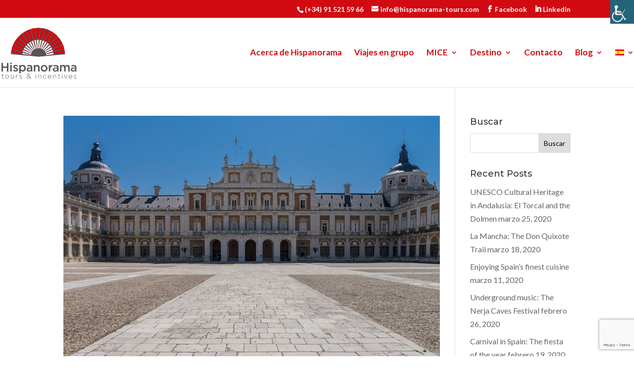

--- FILE ---
content_type: text/html; charset=utf-8
request_url: https://www.google.com/recaptcha/api2/anchor?ar=1&k=6LdzpBgnAAAAAE4J6Q1a-Z_WJE8P9D9l2Te9A0-k&co=aHR0cHM6Ly93d3cuaGlzcGFub3JhbWEtdG91cnMuY29tOjQ0Mw..&hl=en&v=PoyoqOPhxBO7pBk68S4YbpHZ&size=invisible&anchor-ms=20000&execute-ms=30000&cb=u6f3mqii3iz4
body_size: 48788
content:
<!DOCTYPE HTML><html dir="ltr" lang="en"><head><meta http-equiv="Content-Type" content="text/html; charset=UTF-8">
<meta http-equiv="X-UA-Compatible" content="IE=edge">
<title>reCAPTCHA</title>
<style type="text/css">
/* cyrillic-ext */
@font-face {
  font-family: 'Roboto';
  font-style: normal;
  font-weight: 400;
  font-stretch: 100%;
  src: url(//fonts.gstatic.com/s/roboto/v48/KFO7CnqEu92Fr1ME7kSn66aGLdTylUAMa3GUBHMdazTgWw.woff2) format('woff2');
  unicode-range: U+0460-052F, U+1C80-1C8A, U+20B4, U+2DE0-2DFF, U+A640-A69F, U+FE2E-FE2F;
}
/* cyrillic */
@font-face {
  font-family: 'Roboto';
  font-style: normal;
  font-weight: 400;
  font-stretch: 100%;
  src: url(//fonts.gstatic.com/s/roboto/v48/KFO7CnqEu92Fr1ME7kSn66aGLdTylUAMa3iUBHMdazTgWw.woff2) format('woff2');
  unicode-range: U+0301, U+0400-045F, U+0490-0491, U+04B0-04B1, U+2116;
}
/* greek-ext */
@font-face {
  font-family: 'Roboto';
  font-style: normal;
  font-weight: 400;
  font-stretch: 100%;
  src: url(//fonts.gstatic.com/s/roboto/v48/KFO7CnqEu92Fr1ME7kSn66aGLdTylUAMa3CUBHMdazTgWw.woff2) format('woff2');
  unicode-range: U+1F00-1FFF;
}
/* greek */
@font-face {
  font-family: 'Roboto';
  font-style: normal;
  font-weight: 400;
  font-stretch: 100%;
  src: url(//fonts.gstatic.com/s/roboto/v48/KFO7CnqEu92Fr1ME7kSn66aGLdTylUAMa3-UBHMdazTgWw.woff2) format('woff2');
  unicode-range: U+0370-0377, U+037A-037F, U+0384-038A, U+038C, U+038E-03A1, U+03A3-03FF;
}
/* math */
@font-face {
  font-family: 'Roboto';
  font-style: normal;
  font-weight: 400;
  font-stretch: 100%;
  src: url(//fonts.gstatic.com/s/roboto/v48/KFO7CnqEu92Fr1ME7kSn66aGLdTylUAMawCUBHMdazTgWw.woff2) format('woff2');
  unicode-range: U+0302-0303, U+0305, U+0307-0308, U+0310, U+0312, U+0315, U+031A, U+0326-0327, U+032C, U+032F-0330, U+0332-0333, U+0338, U+033A, U+0346, U+034D, U+0391-03A1, U+03A3-03A9, U+03B1-03C9, U+03D1, U+03D5-03D6, U+03F0-03F1, U+03F4-03F5, U+2016-2017, U+2034-2038, U+203C, U+2040, U+2043, U+2047, U+2050, U+2057, U+205F, U+2070-2071, U+2074-208E, U+2090-209C, U+20D0-20DC, U+20E1, U+20E5-20EF, U+2100-2112, U+2114-2115, U+2117-2121, U+2123-214F, U+2190, U+2192, U+2194-21AE, U+21B0-21E5, U+21F1-21F2, U+21F4-2211, U+2213-2214, U+2216-22FF, U+2308-230B, U+2310, U+2319, U+231C-2321, U+2336-237A, U+237C, U+2395, U+239B-23B7, U+23D0, U+23DC-23E1, U+2474-2475, U+25AF, U+25B3, U+25B7, U+25BD, U+25C1, U+25CA, U+25CC, U+25FB, U+266D-266F, U+27C0-27FF, U+2900-2AFF, U+2B0E-2B11, U+2B30-2B4C, U+2BFE, U+3030, U+FF5B, U+FF5D, U+1D400-1D7FF, U+1EE00-1EEFF;
}
/* symbols */
@font-face {
  font-family: 'Roboto';
  font-style: normal;
  font-weight: 400;
  font-stretch: 100%;
  src: url(//fonts.gstatic.com/s/roboto/v48/KFO7CnqEu92Fr1ME7kSn66aGLdTylUAMaxKUBHMdazTgWw.woff2) format('woff2');
  unicode-range: U+0001-000C, U+000E-001F, U+007F-009F, U+20DD-20E0, U+20E2-20E4, U+2150-218F, U+2190, U+2192, U+2194-2199, U+21AF, U+21E6-21F0, U+21F3, U+2218-2219, U+2299, U+22C4-22C6, U+2300-243F, U+2440-244A, U+2460-24FF, U+25A0-27BF, U+2800-28FF, U+2921-2922, U+2981, U+29BF, U+29EB, U+2B00-2BFF, U+4DC0-4DFF, U+FFF9-FFFB, U+10140-1018E, U+10190-1019C, U+101A0, U+101D0-101FD, U+102E0-102FB, U+10E60-10E7E, U+1D2C0-1D2D3, U+1D2E0-1D37F, U+1F000-1F0FF, U+1F100-1F1AD, U+1F1E6-1F1FF, U+1F30D-1F30F, U+1F315, U+1F31C, U+1F31E, U+1F320-1F32C, U+1F336, U+1F378, U+1F37D, U+1F382, U+1F393-1F39F, U+1F3A7-1F3A8, U+1F3AC-1F3AF, U+1F3C2, U+1F3C4-1F3C6, U+1F3CA-1F3CE, U+1F3D4-1F3E0, U+1F3ED, U+1F3F1-1F3F3, U+1F3F5-1F3F7, U+1F408, U+1F415, U+1F41F, U+1F426, U+1F43F, U+1F441-1F442, U+1F444, U+1F446-1F449, U+1F44C-1F44E, U+1F453, U+1F46A, U+1F47D, U+1F4A3, U+1F4B0, U+1F4B3, U+1F4B9, U+1F4BB, U+1F4BF, U+1F4C8-1F4CB, U+1F4D6, U+1F4DA, U+1F4DF, U+1F4E3-1F4E6, U+1F4EA-1F4ED, U+1F4F7, U+1F4F9-1F4FB, U+1F4FD-1F4FE, U+1F503, U+1F507-1F50B, U+1F50D, U+1F512-1F513, U+1F53E-1F54A, U+1F54F-1F5FA, U+1F610, U+1F650-1F67F, U+1F687, U+1F68D, U+1F691, U+1F694, U+1F698, U+1F6AD, U+1F6B2, U+1F6B9-1F6BA, U+1F6BC, U+1F6C6-1F6CF, U+1F6D3-1F6D7, U+1F6E0-1F6EA, U+1F6F0-1F6F3, U+1F6F7-1F6FC, U+1F700-1F7FF, U+1F800-1F80B, U+1F810-1F847, U+1F850-1F859, U+1F860-1F887, U+1F890-1F8AD, U+1F8B0-1F8BB, U+1F8C0-1F8C1, U+1F900-1F90B, U+1F93B, U+1F946, U+1F984, U+1F996, U+1F9E9, U+1FA00-1FA6F, U+1FA70-1FA7C, U+1FA80-1FA89, U+1FA8F-1FAC6, U+1FACE-1FADC, U+1FADF-1FAE9, U+1FAF0-1FAF8, U+1FB00-1FBFF;
}
/* vietnamese */
@font-face {
  font-family: 'Roboto';
  font-style: normal;
  font-weight: 400;
  font-stretch: 100%;
  src: url(//fonts.gstatic.com/s/roboto/v48/KFO7CnqEu92Fr1ME7kSn66aGLdTylUAMa3OUBHMdazTgWw.woff2) format('woff2');
  unicode-range: U+0102-0103, U+0110-0111, U+0128-0129, U+0168-0169, U+01A0-01A1, U+01AF-01B0, U+0300-0301, U+0303-0304, U+0308-0309, U+0323, U+0329, U+1EA0-1EF9, U+20AB;
}
/* latin-ext */
@font-face {
  font-family: 'Roboto';
  font-style: normal;
  font-weight: 400;
  font-stretch: 100%;
  src: url(//fonts.gstatic.com/s/roboto/v48/KFO7CnqEu92Fr1ME7kSn66aGLdTylUAMa3KUBHMdazTgWw.woff2) format('woff2');
  unicode-range: U+0100-02BA, U+02BD-02C5, U+02C7-02CC, U+02CE-02D7, U+02DD-02FF, U+0304, U+0308, U+0329, U+1D00-1DBF, U+1E00-1E9F, U+1EF2-1EFF, U+2020, U+20A0-20AB, U+20AD-20C0, U+2113, U+2C60-2C7F, U+A720-A7FF;
}
/* latin */
@font-face {
  font-family: 'Roboto';
  font-style: normal;
  font-weight: 400;
  font-stretch: 100%;
  src: url(//fonts.gstatic.com/s/roboto/v48/KFO7CnqEu92Fr1ME7kSn66aGLdTylUAMa3yUBHMdazQ.woff2) format('woff2');
  unicode-range: U+0000-00FF, U+0131, U+0152-0153, U+02BB-02BC, U+02C6, U+02DA, U+02DC, U+0304, U+0308, U+0329, U+2000-206F, U+20AC, U+2122, U+2191, U+2193, U+2212, U+2215, U+FEFF, U+FFFD;
}
/* cyrillic-ext */
@font-face {
  font-family: 'Roboto';
  font-style: normal;
  font-weight: 500;
  font-stretch: 100%;
  src: url(//fonts.gstatic.com/s/roboto/v48/KFO7CnqEu92Fr1ME7kSn66aGLdTylUAMa3GUBHMdazTgWw.woff2) format('woff2');
  unicode-range: U+0460-052F, U+1C80-1C8A, U+20B4, U+2DE0-2DFF, U+A640-A69F, U+FE2E-FE2F;
}
/* cyrillic */
@font-face {
  font-family: 'Roboto';
  font-style: normal;
  font-weight: 500;
  font-stretch: 100%;
  src: url(//fonts.gstatic.com/s/roboto/v48/KFO7CnqEu92Fr1ME7kSn66aGLdTylUAMa3iUBHMdazTgWw.woff2) format('woff2');
  unicode-range: U+0301, U+0400-045F, U+0490-0491, U+04B0-04B1, U+2116;
}
/* greek-ext */
@font-face {
  font-family: 'Roboto';
  font-style: normal;
  font-weight: 500;
  font-stretch: 100%;
  src: url(//fonts.gstatic.com/s/roboto/v48/KFO7CnqEu92Fr1ME7kSn66aGLdTylUAMa3CUBHMdazTgWw.woff2) format('woff2');
  unicode-range: U+1F00-1FFF;
}
/* greek */
@font-face {
  font-family: 'Roboto';
  font-style: normal;
  font-weight: 500;
  font-stretch: 100%;
  src: url(//fonts.gstatic.com/s/roboto/v48/KFO7CnqEu92Fr1ME7kSn66aGLdTylUAMa3-UBHMdazTgWw.woff2) format('woff2');
  unicode-range: U+0370-0377, U+037A-037F, U+0384-038A, U+038C, U+038E-03A1, U+03A3-03FF;
}
/* math */
@font-face {
  font-family: 'Roboto';
  font-style: normal;
  font-weight: 500;
  font-stretch: 100%;
  src: url(//fonts.gstatic.com/s/roboto/v48/KFO7CnqEu92Fr1ME7kSn66aGLdTylUAMawCUBHMdazTgWw.woff2) format('woff2');
  unicode-range: U+0302-0303, U+0305, U+0307-0308, U+0310, U+0312, U+0315, U+031A, U+0326-0327, U+032C, U+032F-0330, U+0332-0333, U+0338, U+033A, U+0346, U+034D, U+0391-03A1, U+03A3-03A9, U+03B1-03C9, U+03D1, U+03D5-03D6, U+03F0-03F1, U+03F4-03F5, U+2016-2017, U+2034-2038, U+203C, U+2040, U+2043, U+2047, U+2050, U+2057, U+205F, U+2070-2071, U+2074-208E, U+2090-209C, U+20D0-20DC, U+20E1, U+20E5-20EF, U+2100-2112, U+2114-2115, U+2117-2121, U+2123-214F, U+2190, U+2192, U+2194-21AE, U+21B0-21E5, U+21F1-21F2, U+21F4-2211, U+2213-2214, U+2216-22FF, U+2308-230B, U+2310, U+2319, U+231C-2321, U+2336-237A, U+237C, U+2395, U+239B-23B7, U+23D0, U+23DC-23E1, U+2474-2475, U+25AF, U+25B3, U+25B7, U+25BD, U+25C1, U+25CA, U+25CC, U+25FB, U+266D-266F, U+27C0-27FF, U+2900-2AFF, U+2B0E-2B11, U+2B30-2B4C, U+2BFE, U+3030, U+FF5B, U+FF5D, U+1D400-1D7FF, U+1EE00-1EEFF;
}
/* symbols */
@font-face {
  font-family: 'Roboto';
  font-style: normal;
  font-weight: 500;
  font-stretch: 100%;
  src: url(//fonts.gstatic.com/s/roboto/v48/KFO7CnqEu92Fr1ME7kSn66aGLdTylUAMaxKUBHMdazTgWw.woff2) format('woff2');
  unicode-range: U+0001-000C, U+000E-001F, U+007F-009F, U+20DD-20E0, U+20E2-20E4, U+2150-218F, U+2190, U+2192, U+2194-2199, U+21AF, U+21E6-21F0, U+21F3, U+2218-2219, U+2299, U+22C4-22C6, U+2300-243F, U+2440-244A, U+2460-24FF, U+25A0-27BF, U+2800-28FF, U+2921-2922, U+2981, U+29BF, U+29EB, U+2B00-2BFF, U+4DC0-4DFF, U+FFF9-FFFB, U+10140-1018E, U+10190-1019C, U+101A0, U+101D0-101FD, U+102E0-102FB, U+10E60-10E7E, U+1D2C0-1D2D3, U+1D2E0-1D37F, U+1F000-1F0FF, U+1F100-1F1AD, U+1F1E6-1F1FF, U+1F30D-1F30F, U+1F315, U+1F31C, U+1F31E, U+1F320-1F32C, U+1F336, U+1F378, U+1F37D, U+1F382, U+1F393-1F39F, U+1F3A7-1F3A8, U+1F3AC-1F3AF, U+1F3C2, U+1F3C4-1F3C6, U+1F3CA-1F3CE, U+1F3D4-1F3E0, U+1F3ED, U+1F3F1-1F3F3, U+1F3F5-1F3F7, U+1F408, U+1F415, U+1F41F, U+1F426, U+1F43F, U+1F441-1F442, U+1F444, U+1F446-1F449, U+1F44C-1F44E, U+1F453, U+1F46A, U+1F47D, U+1F4A3, U+1F4B0, U+1F4B3, U+1F4B9, U+1F4BB, U+1F4BF, U+1F4C8-1F4CB, U+1F4D6, U+1F4DA, U+1F4DF, U+1F4E3-1F4E6, U+1F4EA-1F4ED, U+1F4F7, U+1F4F9-1F4FB, U+1F4FD-1F4FE, U+1F503, U+1F507-1F50B, U+1F50D, U+1F512-1F513, U+1F53E-1F54A, U+1F54F-1F5FA, U+1F610, U+1F650-1F67F, U+1F687, U+1F68D, U+1F691, U+1F694, U+1F698, U+1F6AD, U+1F6B2, U+1F6B9-1F6BA, U+1F6BC, U+1F6C6-1F6CF, U+1F6D3-1F6D7, U+1F6E0-1F6EA, U+1F6F0-1F6F3, U+1F6F7-1F6FC, U+1F700-1F7FF, U+1F800-1F80B, U+1F810-1F847, U+1F850-1F859, U+1F860-1F887, U+1F890-1F8AD, U+1F8B0-1F8BB, U+1F8C0-1F8C1, U+1F900-1F90B, U+1F93B, U+1F946, U+1F984, U+1F996, U+1F9E9, U+1FA00-1FA6F, U+1FA70-1FA7C, U+1FA80-1FA89, U+1FA8F-1FAC6, U+1FACE-1FADC, U+1FADF-1FAE9, U+1FAF0-1FAF8, U+1FB00-1FBFF;
}
/* vietnamese */
@font-face {
  font-family: 'Roboto';
  font-style: normal;
  font-weight: 500;
  font-stretch: 100%;
  src: url(//fonts.gstatic.com/s/roboto/v48/KFO7CnqEu92Fr1ME7kSn66aGLdTylUAMa3OUBHMdazTgWw.woff2) format('woff2');
  unicode-range: U+0102-0103, U+0110-0111, U+0128-0129, U+0168-0169, U+01A0-01A1, U+01AF-01B0, U+0300-0301, U+0303-0304, U+0308-0309, U+0323, U+0329, U+1EA0-1EF9, U+20AB;
}
/* latin-ext */
@font-face {
  font-family: 'Roboto';
  font-style: normal;
  font-weight: 500;
  font-stretch: 100%;
  src: url(//fonts.gstatic.com/s/roboto/v48/KFO7CnqEu92Fr1ME7kSn66aGLdTylUAMa3KUBHMdazTgWw.woff2) format('woff2');
  unicode-range: U+0100-02BA, U+02BD-02C5, U+02C7-02CC, U+02CE-02D7, U+02DD-02FF, U+0304, U+0308, U+0329, U+1D00-1DBF, U+1E00-1E9F, U+1EF2-1EFF, U+2020, U+20A0-20AB, U+20AD-20C0, U+2113, U+2C60-2C7F, U+A720-A7FF;
}
/* latin */
@font-face {
  font-family: 'Roboto';
  font-style: normal;
  font-weight: 500;
  font-stretch: 100%;
  src: url(//fonts.gstatic.com/s/roboto/v48/KFO7CnqEu92Fr1ME7kSn66aGLdTylUAMa3yUBHMdazQ.woff2) format('woff2');
  unicode-range: U+0000-00FF, U+0131, U+0152-0153, U+02BB-02BC, U+02C6, U+02DA, U+02DC, U+0304, U+0308, U+0329, U+2000-206F, U+20AC, U+2122, U+2191, U+2193, U+2212, U+2215, U+FEFF, U+FFFD;
}
/* cyrillic-ext */
@font-face {
  font-family: 'Roboto';
  font-style: normal;
  font-weight: 900;
  font-stretch: 100%;
  src: url(//fonts.gstatic.com/s/roboto/v48/KFO7CnqEu92Fr1ME7kSn66aGLdTylUAMa3GUBHMdazTgWw.woff2) format('woff2');
  unicode-range: U+0460-052F, U+1C80-1C8A, U+20B4, U+2DE0-2DFF, U+A640-A69F, U+FE2E-FE2F;
}
/* cyrillic */
@font-face {
  font-family: 'Roboto';
  font-style: normal;
  font-weight: 900;
  font-stretch: 100%;
  src: url(//fonts.gstatic.com/s/roboto/v48/KFO7CnqEu92Fr1ME7kSn66aGLdTylUAMa3iUBHMdazTgWw.woff2) format('woff2');
  unicode-range: U+0301, U+0400-045F, U+0490-0491, U+04B0-04B1, U+2116;
}
/* greek-ext */
@font-face {
  font-family: 'Roboto';
  font-style: normal;
  font-weight: 900;
  font-stretch: 100%;
  src: url(//fonts.gstatic.com/s/roboto/v48/KFO7CnqEu92Fr1ME7kSn66aGLdTylUAMa3CUBHMdazTgWw.woff2) format('woff2');
  unicode-range: U+1F00-1FFF;
}
/* greek */
@font-face {
  font-family: 'Roboto';
  font-style: normal;
  font-weight: 900;
  font-stretch: 100%;
  src: url(//fonts.gstatic.com/s/roboto/v48/KFO7CnqEu92Fr1ME7kSn66aGLdTylUAMa3-UBHMdazTgWw.woff2) format('woff2');
  unicode-range: U+0370-0377, U+037A-037F, U+0384-038A, U+038C, U+038E-03A1, U+03A3-03FF;
}
/* math */
@font-face {
  font-family: 'Roboto';
  font-style: normal;
  font-weight: 900;
  font-stretch: 100%;
  src: url(//fonts.gstatic.com/s/roboto/v48/KFO7CnqEu92Fr1ME7kSn66aGLdTylUAMawCUBHMdazTgWw.woff2) format('woff2');
  unicode-range: U+0302-0303, U+0305, U+0307-0308, U+0310, U+0312, U+0315, U+031A, U+0326-0327, U+032C, U+032F-0330, U+0332-0333, U+0338, U+033A, U+0346, U+034D, U+0391-03A1, U+03A3-03A9, U+03B1-03C9, U+03D1, U+03D5-03D6, U+03F0-03F1, U+03F4-03F5, U+2016-2017, U+2034-2038, U+203C, U+2040, U+2043, U+2047, U+2050, U+2057, U+205F, U+2070-2071, U+2074-208E, U+2090-209C, U+20D0-20DC, U+20E1, U+20E5-20EF, U+2100-2112, U+2114-2115, U+2117-2121, U+2123-214F, U+2190, U+2192, U+2194-21AE, U+21B0-21E5, U+21F1-21F2, U+21F4-2211, U+2213-2214, U+2216-22FF, U+2308-230B, U+2310, U+2319, U+231C-2321, U+2336-237A, U+237C, U+2395, U+239B-23B7, U+23D0, U+23DC-23E1, U+2474-2475, U+25AF, U+25B3, U+25B7, U+25BD, U+25C1, U+25CA, U+25CC, U+25FB, U+266D-266F, U+27C0-27FF, U+2900-2AFF, U+2B0E-2B11, U+2B30-2B4C, U+2BFE, U+3030, U+FF5B, U+FF5D, U+1D400-1D7FF, U+1EE00-1EEFF;
}
/* symbols */
@font-face {
  font-family: 'Roboto';
  font-style: normal;
  font-weight: 900;
  font-stretch: 100%;
  src: url(//fonts.gstatic.com/s/roboto/v48/KFO7CnqEu92Fr1ME7kSn66aGLdTylUAMaxKUBHMdazTgWw.woff2) format('woff2');
  unicode-range: U+0001-000C, U+000E-001F, U+007F-009F, U+20DD-20E0, U+20E2-20E4, U+2150-218F, U+2190, U+2192, U+2194-2199, U+21AF, U+21E6-21F0, U+21F3, U+2218-2219, U+2299, U+22C4-22C6, U+2300-243F, U+2440-244A, U+2460-24FF, U+25A0-27BF, U+2800-28FF, U+2921-2922, U+2981, U+29BF, U+29EB, U+2B00-2BFF, U+4DC0-4DFF, U+FFF9-FFFB, U+10140-1018E, U+10190-1019C, U+101A0, U+101D0-101FD, U+102E0-102FB, U+10E60-10E7E, U+1D2C0-1D2D3, U+1D2E0-1D37F, U+1F000-1F0FF, U+1F100-1F1AD, U+1F1E6-1F1FF, U+1F30D-1F30F, U+1F315, U+1F31C, U+1F31E, U+1F320-1F32C, U+1F336, U+1F378, U+1F37D, U+1F382, U+1F393-1F39F, U+1F3A7-1F3A8, U+1F3AC-1F3AF, U+1F3C2, U+1F3C4-1F3C6, U+1F3CA-1F3CE, U+1F3D4-1F3E0, U+1F3ED, U+1F3F1-1F3F3, U+1F3F5-1F3F7, U+1F408, U+1F415, U+1F41F, U+1F426, U+1F43F, U+1F441-1F442, U+1F444, U+1F446-1F449, U+1F44C-1F44E, U+1F453, U+1F46A, U+1F47D, U+1F4A3, U+1F4B0, U+1F4B3, U+1F4B9, U+1F4BB, U+1F4BF, U+1F4C8-1F4CB, U+1F4D6, U+1F4DA, U+1F4DF, U+1F4E3-1F4E6, U+1F4EA-1F4ED, U+1F4F7, U+1F4F9-1F4FB, U+1F4FD-1F4FE, U+1F503, U+1F507-1F50B, U+1F50D, U+1F512-1F513, U+1F53E-1F54A, U+1F54F-1F5FA, U+1F610, U+1F650-1F67F, U+1F687, U+1F68D, U+1F691, U+1F694, U+1F698, U+1F6AD, U+1F6B2, U+1F6B9-1F6BA, U+1F6BC, U+1F6C6-1F6CF, U+1F6D3-1F6D7, U+1F6E0-1F6EA, U+1F6F0-1F6F3, U+1F6F7-1F6FC, U+1F700-1F7FF, U+1F800-1F80B, U+1F810-1F847, U+1F850-1F859, U+1F860-1F887, U+1F890-1F8AD, U+1F8B0-1F8BB, U+1F8C0-1F8C1, U+1F900-1F90B, U+1F93B, U+1F946, U+1F984, U+1F996, U+1F9E9, U+1FA00-1FA6F, U+1FA70-1FA7C, U+1FA80-1FA89, U+1FA8F-1FAC6, U+1FACE-1FADC, U+1FADF-1FAE9, U+1FAF0-1FAF8, U+1FB00-1FBFF;
}
/* vietnamese */
@font-face {
  font-family: 'Roboto';
  font-style: normal;
  font-weight: 900;
  font-stretch: 100%;
  src: url(//fonts.gstatic.com/s/roboto/v48/KFO7CnqEu92Fr1ME7kSn66aGLdTylUAMa3OUBHMdazTgWw.woff2) format('woff2');
  unicode-range: U+0102-0103, U+0110-0111, U+0128-0129, U+0168-0169, U+01A0-01A1, U+01AF-01B0, U+0300-0301, U+0303-0304, U+0308-0309, U+0323, U+0329, U+1EA0-1EF9, U+20AB;
}
/* latin-ext */
@font-face {
  font-family: 'Roboto';
  font-style: normal;
  font-weight: 900;
  font-stretch: 100%;
  src: url(//fonts.gstatic.com/s/roboto/v48/KFO7CnqEu92Fr1ME7kSn66aGLdTylUAMa3KUBHMdazTgWw.woff2) format('woff2');
  unicode-range: U+0100-02BA, U+02BD-02C5, U+02C7-02CC, U+02CE-02D7, U+02DD-02FF, U+0304, U+0308, U+0329, U+1D00-1DBF, U+1E00-1E9F, U+1EF2-1EFF, U+2020, U+20A0-20AB, U+20AD-20C0, U+2113, U+2C60-2C7F, U+A720-A7FF;
}
/* latin */
@font-face {
  font-family: 'Roboto';
  font-style: normal;
  font-weight: 900;
  font-stretch: 100%;
  src: url(//fonts.gstatic.com/s/roboto/v48/KFO7CnqEu92Fr1ME7kSn66aGLdTylUAMa3yUBHMdazQ.woff2) format('woff2');
  unicode-range: U+0000-00FF, U+0131, U+0152-0153, U+02BB-02BC, U+02C6, U+02DA, U+02DC, U+0304, U+0308, U+0329, U+2000-206F, U+20AC, U+2122, U+2191, U+2193, U+2212, U+2215, U+FEFF, U+FFFD;
}

</style>
<link rel="stylesheet" type="text/css" href="https://www.gstatic.com/recaptcha/releases/PoyoqOPhxBO7pBk68S4YbpHZ/styles__ltr.css">
<script nonce="-L9-IezJaBlUgYL5HyL-Eg" type="text/javascript">window['__recaptcha_api'] = 'https://www.google.com/recaptcha/api2/';</script>
<script type="text/javascript" src="https://www.gstatic.com/recaptcha/releases/PoyoqOPhxBO7pBk68S4YbpHZ/recaptcha__en.js" nonce="-L9-IezJaBlUgYL5HyL-Eg">
      
    </script></head>
<body><div id="rc-anchor-alert" class="rc-anchor-alert"></div>
<input type="hidden" id="recaptcha-token" value="[base64]">
<script type="text/javascript" nonce="-L9-IezJaBlUgYL5HyL-Eg">
      recaptcha.anchor.Main.init("[\x22ainput\x22,[\x22bgdata\x22,\x22\x22,\[base64]/[base64]/[base64]/[base64]/[base64]/UltsKytdPUU6KEU8MjA0OD9SW2wrK109RT4+NnwxOTI6KChFJjY0NTEyKT09NTUyOTYmJk0rMTxjLmxlbmd0aCYmKGMuY2hhckNvZGVBdChNKzEpJjY0NTEyKT09NTYzMjA/[base64]/[base64]/[base64]/[base64]/[base64]/[base64]/[base64]\x22,\[base64]\\u003d\x22,\x22w6Ziw44Cw6rDsTbCiCMNwokpdjDDrcK+DR7DoMKlCB3Cr8OEacK0SRzDvMKUw6HCjWYpM8O0w4fCoR85w6pLwrjDgDYBw5o8dDNofcOqwpNDw5ABw6crA2drw78+wrpoVGg+F8O0w6TDoVpew4liRwgcTl/DvMKjw5FUe8OTJcOfMcORBcKswrHChwktw4nCkcK3HsKDw6FyCsOjXyZSEEN0wqR0wrJWOsO7J3jDjxwFD8OPwq/DmcKHw4g/[base64]/Cs2NHcGF9QMOeA0l6VH/DmX7Cv8OFwr7ClcOWNWXCi0HCjQMiXxvCnMOMw7lqw5FBwr56wq5qYCfCoGbDnsO7ScONKcKCQSApwpTCmmkHw73CkGrCrsOPZcO4bQ3CpMOBwr7Dq8K2w4oBw6zCnMOSwrHCimJ/wrhMN2rDg8Kmw6DCr8KQSAkYNxsMwqkpQ8KnwpNMEsODwqrDocOxwpbDmMKjw5dZw67DtsOFw45xwrtVwp7CkwADbcK/[base64]/[base64]/[base64]/w47CsMK4YsO9w4/DhsKowoDDhQM+KMOAwqPDkcOvw6MOOQAJVsOBw43DrBJbw7t8w57Dr1M9w73CmW3CrsKTw4/Dp8KQwrfCv8K7UcO1OMKnRMOKw5NowpQqw79sw5vCisO1w7ECQ8K1TTTCtQ/[base64]/Dh8KMPUPDoxPDtz/[base64]/Cj8KNe8O7wqjDgMOtwqxnwpzCicKAwpdKGsK/w74lw5bClQ8rIwQ+w7PDg3kBw5LCtMKhfsONwrVsMsO4SsK9wrovwrTDkMOywozDoDrDsynDhgbDviPCtsOrWWzDscOsw6ZDTnnDvRvCgk3DpjHDoCMLwojCqcKXHHIgwokYw5PDh8OlwoUZJsKHacKrw680wqVAeMKUw6/CtMO0w7Z+VMOeaS/CkDTDpsKzXX/[base64]/[base64]/DvAd/CcOZZGPCtAjDnMOzU8OSwoPDtHNyMsOHNsKbwqImw53DkHTDpiMVw4bDl8KkDcOBMsOvw7pkw6EOVsObHmwOw7Y5AjDCn8K6w7VsW8KuwpbDhU0fJMONwr3DoMKYw4PDhFM/[base64]/wobChMKHaMO5w6XDhm9CO8Kuw6TChMK0fAzDvMOoeMOVw7/DjsKYdsODEMO+woHDllc/w7VDwofDhmkaScK5WnU3w5zCnnDCocOFIsKIc8Ohwo7DgMKJdMKJw7jDicK2wrNlQGEzwqzClcKzw6RqYcKGd8K5w4tee8KowrdPw6rCo8OlYsOSw7rDpsKiAnjCmTDDu8KUw4PCvMKldwh1NMOUQcOTwqYiwqklC1plKh9awonCoV/ClcKmUw/DpBHCtHc2Dl3DkDUXK8K9ZcOXNHrCtRHDnMKrwqF1wpEmKDnDocKfw6QeDHrCgRDDlFF3JsOfw53Dng5nw73DmsOWHFxqw5zCmMOZFmPDpkdWwp0BdcOResOCw7/ChQDDn8Kww7nCrsK3wpsvacOwwqDDqwxtw5TCkMOqUnnDgDRqL3jDjH/DiMOaw7lIEjrDlETDgMOEwrw5wqjDk2LDoQkvwr7DvSjCu8OcP117HnvCgGTChMOGw6HDsMKodSrDtn/DnMOsFsO5w5vCrENVw4MbZcKtVTIvasOKw5l9w7LDoX0BccKHHElNw4HDqsKKwr3DmcKSwp7CrcKgw7sTAsKfwqIuwqTChsKJRVkXw53CmcKtwpvCtsOhGcKjw6BPClRJwpsOwrhAfXVuw6V5GcKRw7hRVz/DtFxlW3/DnMKcw6rCmcKxw5lnaRzCjE/CiWDDksOBcHLCrRDCksO5w5Mbwo/Cj8K6YsODw7JgIAl7wqnDtMKrZQRNJcOFW8KsFhHCnMO8wpc5IsKjIRg0w5jCmMO1UcOlw5TCoHnCgRt1d2ocI3LDusOFwprCuU4eZsOnHMOTw6/Dp8OnI8Oqw74SIMOPwpQ0wrNSw7PCgMKZEMKYwrXDm8OsJMOJwozCmsOTw5HDrhDDrjV4wqhqMMKCwprDg8KubMKjw5zDiMO/IBcTw6DDq8OgMMKpecK5wqkMUMO/CcKQw4xYX8Kzcgt1wpjCocOuDDtSDMK2wonDtCZfVivCnMOGF8OXW1QNQVvClcKoHx1fRFx1JMK+WHvDrMOjUMK5HMOTwr7CvsOsXhDCjnZAw5/DjsOZwrbCrcOWZwzDuXjDt8OOwoA5QDvCiMOWw57CmsKbRsKmwoIjGFDCgHlpISnDgsOkMzjDpxzDtDpDwqdVfDrCkHIWw5nDnCUHwobCtMOHw5LCri7DvsKQwpR3w57DrcKmw4Q9w7IRwqPCnjTDhMOMYHZIdsKgM1ATEsO3w4LClMOww7LDm8ODw4/ChsO8WT/DnMKYwoLDkcOLYn41w64lLTJdYcKcE8OAXMKnwrxYw6JHFBATw7HDjXp/wrcFw63CnhEzwpXCscO3woXCqTsDXg55aCDCv8KRUy4jw5tMacOow65/esOxN8KUw7DDsg3Dk8Ovw4PDtidVwq7Cuh/ClMK4OcKNwoTCuUhUwp56RcOkwpphK3DCjVBsRsORwpPDlsOWw5nCqAdHwqU8PnXCvQ/CqUjDuMKRPxxsw7jCj8Oxw4/DhcOGwp7CqcOYWCLClMKNw57DvEUFwqPCu2TDksOtJMKkwr3CjcKKZjLDvx7DucK/DcKtwq3Cp2paw6fCvMO6w7hIAcKRF3jCtcK0dl51w4DCjUJHQ8Oqw4FWf8Oqw4FXwooRwpIdwq16RcKYw7nCpMK3wr7DgMKDAE3DqHzDnxXDgh5hwq7DpC8easOXw5N8fMO5Fg88WmBXC8OnwrjDocK5w6LClsKYVMOCNmQxN8KjeF47wq7DqsOPw6jCu8O/w5Unw75eG8OFwrHDsjzDjHssw5BNw6Fhwr3ColssJGZOwqx/w4DCpcODa2JiUMO1w4UmNG5Gwotnw4RTK20BwqzCnH3DkWwBT8KNSxfCjcO6MUlRMULCtMKOwqbCkRE7U8Oiw4rClD5MLlzDpgnClHIlwpBZP8Kcw5PDmcKKBiIow4/CrSHCvQZ7wpIRw7HCv2Y4TDIwwpHClMK+BMKSLArDkE/DkMK/w4HDhkJqFMKOUUzCkSHCs8Osw75FYzDCt8KpahQeGDfDl8Obwppuw7XDlcOLw4bCmMOdwobCrgHCtUYDAVZtw57CgMO4LRHDo8OtwodNwpLDh8OjwqDCpMO0w6rCk8OQwq7Cr8OUEMKPMMKbwo7CqUFWw4jCvhA2RsOzCT44EsKkw7xswohsw6/DscOTFWp1wqtoSsKHwrN6w5TCjWjDh1LCp3wgwqvCrX1awpZYFVnCk1LCpsOYFcOJUAN1eMKQRsO6MlDDsArCp8KSJ07DssOEwr3DvSAMe8O/asOtw6g+ecOVw5TCsR0uw6PDhsOtJyDDrzLCkcK1w6fDqB7DhnMqesKUFgTCkFzDq8O0woY3Y8ObMBN8YcO4w4/ChXLDkcKkKsOiw7jDrcK5wo0NTBHCjR/DnSAzwr1DwqjDjcO9w7jCs8K2w77DnipIeMKPf08Kbn3Dp2EDw4HDu0rCpU/Ci8OmwrNRw4YdKcK9esOcHcKTw7ZkRCbDk8KowpRWRsOnQQXCtMKuwr3DiMOmUTLDpjoGS8O/w4XCmlPCjVnCqBfCqsKLGsOKw7VCe8OYbiZHO8ONwqTCqsKfwpx3CHTCgcODwq7DoXzDi0DDhXs2EcOGZ8Ogwp3CgMOWwpbDnD3DlsK+GMKvFkfCpsKBw5QKHD/[base64]/DhlRiw7PDqhPCpgNbwqDDicOZCz7DuBDCi8KjFjDDtV/DqcKyEsKKHsOtw5XCucKQw4gSwqjCl8KOQQLCqWPCs13DiRBFwoDDt2YzYko1LMOJYcKXw5vDt8KEHMKcwpYYMsKqwrzDn8KRw4/Dm8KawoLCiB3CshHCumd6O3TDsTLCmSnCosOVcsKdeW98MlfCicKNA3zDh8OjwrvDuMKrDTAXw6PDlybDgcKJw5xAw6oUJsKfIMK6RMK4GQPDmE/[base64]/CjmDDhwrDjnzDk24Iw7pycMK2R37Chjw0enAkSsKOw5jCuhp3w5vDgsO0wo/DklNBZkM4w7nCsUDChFB6NwNCTsKpwqMUa8OZw5XDmhgDKcOOwrPCj8KpbsOUWsOkwodEWsOaIRhwZsOKw7/CocKhwpl8w5czX2vCpwTDvsKSwqzDg8O/[base64]/X8ODMXzDqHbCuTQhK8K3cGDDgsKLwqvDpRvDoTjCg8KJfGEDwrLCtifCrXLCgRJZdcKCacOkB3/CpMK1wqDDhMO5eSrDhzY8P8KPSMO7w45Xwq/ChsO2LsOgw7LCrSfDoTLClGsnaMKMbR0pw5PDgCJLcsO7wr3CqErDsyM3wqZ0wrolEkHCsG7Dmk7DoRLCi13DiQzCh8OzwoxMw7dfw4DCimB+wqRVwpHCpHzCgsK3w5TChcKzaMKrw74/Nj8twq3Ct8OLwoIuwo3CsMOMQyLDpFPDnUDDgsKmYcOLw6tDw452woYvw6sLw400w6jDmcKhLsOfwr3DscOnQsKSesO4AsODGMKkw6vCjUhJw5Mewpl9wqTDiGnCvFjCsQnCm2HDuiXCl2oFfUIWw4PCiDnDpcKADR03KAjDj8KnRQ/DrB3DuEvCusORw6jDlMKMCE/Dig44wo8cw6FDwo5qwqREacOWURhYLQ/CgcKGw4JRw6AAMcKVwpJ/w7DDgWXCucKKL8Kyw7jCn8KxG8KFwprCpcKOQcOYcMOVw7PDpcOFwrUQw7I4wqvDsnsRwrjCoyDDvsKcwrZ9w6fCvcOhVFzCicOpLy3DiSvCpMKQSQzCtMO2w7PDnl0rw7Jbw65aFMKFKVt9TAA2w5l/[base64]/w53DiMKIPMO7UcK2woR8wrfDv2nDtcKgKD7DvgLCqsKhwqFvIWXCh01Awr8Qw6orB3rDh8OAw4lKd1jCncK7Tg7DkGxLwr/CnB7Clk/[base64]/DhX/DmMO3DU7Cn8OewqzDlMKYwqnDhcOXORjCi0bDsMOSwo/Cs8O6R8KOw7TDpV4aDjY0YcOqXWN/HcO2PsOtCn0owpTCtcOjMcKWT0NjwprDtHNTw54EIsOowozCunMpw4A3McKrwr/CjcKTw5LCkMK/BMKbXz5hFDXDnsOew6YywrszT0EHwqDDrnLDvsKSw5HCosOIwrjCncOUwrEBQsKddjHCrkbDtMKCwp1+N8KKD23CrCHDpcOrw6bDn8OeVTnChsOSHgXCky1VVsOOw7DDk8KDw5lTHBZJN1TCpMKfwrs+esOxRGPCs8KGM1rCv8Kqw5deZMK/K8KyRcKIEcKRwolLw5PCoi48w7hJw5/DnktmwoDCqDkuwqTDpiRZNsOhw6thwqTDj0bCl0IfwrzCgsOYw7PCnMKJw5daBHtOXUPCiR1UUMKwZHzDhcK/WCltfcOkwqcbFHk9dMOXw5vDsR/[base64]/Cg1MDWmQFLyR2w7jDij1iDg9kXsKNw44Zw4jCrMO8eMOmwqZmOsK8EcKXeXRxw6zCvTzDtMKjwp7Co3bDu1fDtTMbfR4ta1JsVMKywrNjwp9EK2YBw7zCujBCw73CnmVpwpZfIUjCk0AIw4nClcO5w4FpOULCvlnDhsK4E8KTwo7Dg00FP8K0wp/DlsKqaUgKwpDCiMO2Z8OOwozDuRTDl14qUsKOwoPDvsOXe8KgwrNdw5QSKiTDtcKzASw/PyDCkQfDssKBwoXDmsOQw6zCi8KzccKxwqjCoRHDiADDnHcPwqvDs8K7f8K7DcKyPHMewrEdw7ohfAXDuE5Ww7vCiyzCn1N2woLDoULDpFgHw43Do3Ujw5cQw7TDgk7Csj9vw5XCmWN2LXB3ZGXDiTstMcOfUR/ChcO8RsKWwrZIDMKvwqTCtcOBw6bCvD/[base64]/DksKbw63Dv1BmSzLDuTMKLsOrXzF0fRnDpgbDo3gXwo4YwrY1esKdwpVuw5ckwp9uJsOLcDIqFDzDog/Cgh5uBB5idSTDicKMw44NwpfDgcOhw5VQwpXCp8KyHwB2wrvCuQTCsGpFcMOPZMK/wprCh8KVwpXCsMO/D3fDhcOzaXnDjRdnT25DwpJuwroSw6nCoMKbwoPCpcOQwo9cWzbDqRpUw43CrsOgfxcywpoGw5dGwqXCnMKuw6fCrsOSPBQUwoE9woIfO1fCucO8wrQJw747w6xdXUHDnsK0cXQgTA/Dq8KRVsOow7PDiMO1IMOlw6krB8O9w75WwqHDtsKGYGBGwqgAw5x6w6Aiw6XDvcKVZ8K5wopfZA/Cv10gw48JVhY6wqwhw53DhMOmwrTDpcOaw6NNwrBwC3nDiMKTwpPDkljCg8KgX8KAwrXDhsKyfcKHBcOsfyvDp8KCanTDl8OyM8ObajjCkMOWdsOOw7R/[base64]/Do8KcHXBedHAwAwTDhsOXZcOBw5V2L8K9w6ZkKGfCsAXChnLCp1TCs8OpFjXDjcOfE8Kvw4A+WcKILh3CusKobiUlfMKoJwhIw4VyVMKwQzfCkMOSwqfCgjtJd8KWGTsuwqUJw5/CoMOBLMKEesOTwqJ0wpDDk8K9w4vDimAXL8OMwqNiwpHDq19uw6HCjjnCuMKjwqonwrbDmw7CrAtbw6YpVcKpw6rDkmjDlsO0w6nDh8OJw7ROVsOuwrFiMMK/AMO0eMKawoTCqDdOw7MLf38bVEQfXm7Dv8KzHlvDn8O8XMK0w4/DmjDCicK+dB56NMOmRBMvYcO+KTvDqAknM8Kbw53DqMOpaQ7CtzjCpcKDw5rDncKIfsKtwpbCvy3Co8Kpw4k6woRuPQ/[base64]/w7ECw7Zuw67DuArDriUqEMOaw656w64hwrcXYMOxWznDmcKpw4M8TsK2OMKKAm3DjsKwfzIfw6Yyw7XCucKPWynCtsOWTcO0VsK4Y8O0CcKkBsOBwo/CvQ5dwpleZ8OsK8KFw7EGw6NkfMOkG8K/dcOqcMK8w4oPGEHCgHPDisOlwoHDisOlcMKkw7rCtcKew7B/[base64]/w4cASMOnRDhMw58IwqPCvkYOw7rCnMOVJC4leyDDlSvCjsOMw5TCk8K0wrtLBU5Hwo/DpwXCuMKJQ1ZBwoPCn8KVwqchKx44w5jDgxzCpcKewogjYsKeWsKcwpzDtW3DvsOvwoNewpsdI8O3w4saXsOKw6jCk8K/wp7DqkfDm8KfwqZzwq5PwrFsesOCwo5MwpjCvCdVJGjDhcOYw6cCYgIww5jCpDDCpMK6w78AwqHDqhPDtABgbWnChUzDmkQEb3PDtAPCuMKnwqrCusKYw70ITsOHWcOBw47CjiDCiUvDmU/DkETDtGHCrsOfw6JpwpRLwrdASizDkcOxw4bDlMO5w7zCrnvCnsK/wqYJZnQSwrx6wpgVeV7Cl8OEw6Z3w7BCPD7Dk8KJWcOlZnAvwoJFF3bDg8KLwq/DlsKcZirDm1rCv8OMSsOaKsKJw7/DncKxJWFdwp3CoMK+JsKmMQTDiUHCucOQw4IOE0/[base64]/an7ClWUWKidGV3rCtTjCpsOuZUQBw6TDpCFZw6HDtsKEw4bCksOLLnbDvDTDgQbDnHxqHcKBdgsvwqrCmcKYDMOGA04yVMOnw5sKw4bDm8OvXcKCUWzDrT3CoMKkN8OZJcKzw7cIw7LCtjs/WMKxw4kZwptCw5Faw5ZCw41MwrXCp8KLBCvDkW9WcwnCtg3CtDA8fzQkwpxww6PDksOjwqIcCsK8LEJhBMOUCsKWfMK6wqJEwrxZW8O/L0djwrXCv8ODw5vDmgpIC3/[base64]/YcKeG8OwM8K9w4jCgVtGcMO5wpbCrgLDg8KQWGIdw77DjQwWQMOJXmvDrMK2w5Ubw5EWwpvDrUJow5DDhsO5wqbComZ2w4/DjcOeG35ZwofCsMOIDsKawox0IEkkw6wkwprCiG4EwpDDmQhDdyzDs3PChyPDisK9BsO8wrwldj/CjRrDsh3CnTLDpF8hwqhgwohww7LDigvDrz/CusOaYGvCjHPDvMKAIMKfIDNUD2bCn3cww5bCm8K0w73DjMO/[base64]/CtsK7VQdrw6Z+wo1ywqvDlCxTPsK3bXoGQkLCjMKTwpbDnE1LwrcCA0Q+JhZvwp94Di0kw5RHw64YWxhYwqnDusKcw7fCisK7wodwGsOAwp7ChsK/FjXDun/CoMOvBsOWWMKUw6bDrcKAVB4ZTnXCjk57SMK9bsODbz17SmlNw6lqwoLDksOiWgY3N8K5wpHDhsKABsKqwoDChsKvRF7DlG0jw4oGL21xw5pWw5vDvcOnLcKiTSsLV8KAwp1BOUgJSGPDiMONw7Yew5HDrjfDjxAARXl/w5lwwq/Dt8OOwqIwwozClBfCr8O4GMK/w7TDlsKucxXDpQPDvcOrwrAIfw4cw4onwqFpwoDCsHbDqnEYJMOdb35ewrHCshzCncOrMMKWDMOvAcKKw5TCiMONw5NkFjFAw43Dq8Odw6rDn8K/w6w9T8KQccO9w5d7wp/DuXPCvsKRw6/CqFzDonEpPU3DlcKjw5QRw6rDnVzCkMO9acKHGcKSw6DDsMOvw7QnwoXCoBrCmsKww6LCoHLChMOqAsK8F8OwTk7CscKcSMKiJ3B0wrVHwqvDlgrDgsOTw4NOwr07aXJ3w6fDksO1w6TDoMOKwp/DicKmw504woFAEsKNSsOSw7TCssKiw73Dn8KKwpEFw4fDjTMNPW4zWMORw7gzw6vCtXLDvCfDlMOwwo/DtTbDuMOHwoF0w6/Cg3bDlA1Ow7hlHcKgL8K2f1XCtMKBwrkSPMORURAob8KawpV3w6zCl1nCscOhw4o4DnYPw5YLEW9Lw6pWf8O5f2bDv8KxT0rCkcKOH8KXNEbCiUXCqsKmw7PCo8KZUBBfw5YCwqV3OgZ5YMOhTcKTwr3DhMKnKG/DiMKQwpcHw5Fqw5BbwpzDr8KyRcOow4PDp03Dt2rDk8KWFsKmeRAvw67DpcKdwo3ClAlGwrzCoMOzw4w/EcOjNcOWOsO5f1FvRcOnwpnClHMMbcOYWVceWQLCr0zDscK1MFdxw4XDjExhwqJKEwHDniBEwrnDogrCsXkyTkFQw5TClx1/XMOawqYKwojDhXwdwqfCoyFvLsOvYsKLP8OaEcOTZ2zDhwNiw4nCuxTDjHZraMK3w7s5wpXDhcO/ccOKGV7DncOscsOUVsK8w7XDhMKEGDNjWcOZw4zCt37CunAiwp0tDsKSw5PCssKqM1cbM8O9w5jDs388RcK1wqDChXfDr8O4w75EY3VpwpbDv1LDq8Onw5QkwojDu8KHw4bCkXgBIkLCoMOLIMKhwpjCqsK4wpw2w5bCicKrP2/DvcK2VhnClcK5JC7DvxPCpcKFZgzCtWTDocKCwp4mN8OLRsOeHMKKWkfDpcKLS8K9EsKvYcOkw6/ClMKVBUk1w5TDjMOfAWnDtcKbF8KPfsOGwpQ9w5hnW8K/wpDDrcOmRcKoLiXCoRrCo8K2w6VVw5xQw5Fdw7nCmmbDt1PDnjHCgjDDosOzS8KIwqzCq8Orw7/Dq8Ofw6/DimwPA8OdU3LDmwExw73Ckm1Qw7t/[base64]/[base64]/Cn1kXw5HCg8Kiw4Ujw5zCrENLPMOeRzrDn8KcOsOXw7crw4oqB2LDoMKAAQHChklzwoRtZ8OowqHDpQPCjcKuwpJQw6HDk0QvwpMJwqzDu1XDrl/DqcO+w4fCnHzCt8KXwrHDssOmwpw1wrLCtx0QDG5Aw7YVW8O7fcOkNMOjw68mVgXCmiDDsxHDvMOWMmvCssKSwp7ChRsEw5vCkcOiNCvCukAVc8OKTFzDh1g8RExKFsOmZW89W23Dp3XDsWHDk8Kmw5HDksO6SMOuNlnDr8KAIGJLAcK/w7xnGz3DmWNAEMKSw7bCiMO+S8KKwoXColDDkcOGw4NLwqPDiSrCnMO3w69Pw6oRw5zDnMKRPMOTw7ltwoLCj2DDhAQ7w5HDpyvDpxrDsMOOU8KpM8OXW3hswrldwqYvwpXDripKahIUwotqKsKHBWAfw73CsEwFOhXCncOsS8OTwqpew47Cq8OAWcO5w6bDncK6Yy/DmcKgRsOMw4bDsFViwrFpw4nCtcKXPnEWwovDuCMJw5jDgBDCr0kPc1vCisKkw7HCtxJzw5jDn8KXNnQfw6/[base64]/CksO+SVEYw5LCvywyBcKlwp/CosOZw68+Y0bCqMKObcOWMz7DoCrDsFvClcKCCTjDrhzCtWrDlMKjw5fDjmk0UW8YLHEORMKhO8KSw4LCrzjDkXEgwpvDiz5pY2vDuSzCj8OEwqjDgzU7RsOaw60/w5kpw7/DkMKswqpGGcORfTgxwpFLw6/Ct8KJVwMtICQ9w4V0wqIEwp3Dn2vCqMOOwoguOMKGwprCiFfDlj/DpcKWBDjDshxDKy3Dg8KQZQIlayfCoMOHcDV6U8Ohw5pHB8O8w5jCpTrDsUFcw5VyJ0dKw4QzWHjDo1rCtDPDrMOhw6/[base64]/wqPCikcJI8Kjw53Dqk/DvhrDhMKMwo0QwrxIFQwew7jDt8KSw4XChCRkw4nDhcKdwod+fnY2wrjDqQHDo3xDw4HCiRvDhyoCw5HDg1rCnnoow4XCvCjDrMOyL8KtZcK5wq/DnzHCkcO5HcO5cFhOwq/DsEbCucKLwrjDsMKPTcOdwpfCpVkYDMK7w6HDn8KcT8O1w7nCqsKBOcKuwrlmw5YocCozXcOOFMKTwpx3w4Ucwr5gC0VFP0TDpjXDocOvwqRqw61Jwq7DvXt5BE3ClFABBsOPU3dLQsOsGcOTwrvCh8ONw4DDnE4qZsKOwqzDq8OCOg/[base64]/DkBTDknbDn2DCssK3wpjDjnZeDicXwqjCkWpxwrsiw4keJcKlXFnDlcOGQMOqwooJMMOVw7rDncKNZGDDicKcwpVSwqHCgcK8FhgyCMKwwpHCusK+wrQ/[base64]/w5F1wpbDqcOMIXNhPsKBMTHCkWnDgsKQaVtoOkbCrcKNFTZbfAcPw51Zw5/[base64]/DmH7ClWVVw7AxwrbDqGTCv8K0PVV0RDkXwqAUOl1LwrYeKMODOWVzdSLChMKew6HCocK/wqtuw4hZwoF/dhvDoFDCi8KqWRRgwp1yf8OERcKlwqglQMKuwotqw7NnHWA6w7x7wow/e8OcH0LCsyjCvx5Lw7/[base64]/wo9/GzjDgsKiw6TDmBrCvcOCw6XDgsOfRH92UsOIFgDCrcOPw6MeNMKQw5Nswqw6w5bCmMODVUfCk8KYZAQ4acOkwrtZTlJ1EXPClXXCgmkswqJ6wrZpAygETsOUwphlMQ/CjQvDp0gaw41ccx/CmcOhAGzDosKxeHbCmcKSwqFSV0JxYT8PIxvDn8Oxw57Dp1bDrMOMRsObwqQpwpgmccOgwoN6wqDCm8KHAsOww61HwrRAQ8O2IsKuw5BwNMKWC8O+wotzwp15UQlORVAeW8KlwqHDsn/CjVIwVmXDk8OQwozDgsKwwoPCmcKxchMdw65iHMOWC2/DucKzw7kQw6vCmcOvIcOfwq/ClSUZwp3DscKyw6xnG082worDrsOhXB4+H1nClsOjw43DlihebsKqwovDp8OOwo7Ch8K8bRjDhW7Dn8OdMsOOwrtHU295XEDDiRlkw6rDrilmSMOIwoHCnMOPUSRDw7YnwofDmybDjUE8wrwRa8OHKCBfw4/DpV7ClgVdfGHCvTNvXcK3McOYwoXCh1YTwqZvGcOrw6rDlMKyBsK3w7vChcKMw5l+w5I6YsKrwrjCpcKiHgxnYcKiQ8OHPMOdwp13XldpwpYmw5E9fjsEBynDumVgD8KdNHIGc2E6w5BAFsKMw4HCnMOldBkRw7NsJcKmA8OvwrE/YEzCn3cvQsK2eTvDtsOSEsOvw5RkPcKmw63DoiESw58Yw7J+QsKPOkrCpsOkA8KzwprDmcOWwoAcZ3rClHXCqWgJw4MDwqHCg8O5TxnCo8OIMU/[base64]/Cn8KBV8OZM8OZVlkEHkLDicK1UMOjw7TDuzDDilF0VVLDqhI9YEIww6jDtRvClhHCqX3CqcO4w5HDsMObBMOyDcOewoxmYyFCcMK6woLCuMK4aMO1LRZQdsOSwrFtw6rDtCZuwrDDrMOiwpgpwql0woLDqnXDmmDCoR/[base64]/[base64]/w69DDQl0dMKQw7vDtzYWZFzCqH3CpMOAH8OAw7/[base64]/w6DCuRk1w7ZTfMOUwpXDjsO5wpJwVsOgSwURwoAye8O9w4PDlSHDgG04OD9swpIewpjCucKOw47Dr8Kvw5rDkMKoe8OywqfDpV8YH8KZT8K+wr9tw4nDucORUUjDtsOMOQXCrcO+SMOFIxt1w4vCpxHDrGzDvcK3w4PDlMK4U0p8JMOcw79lXGxxwoTDrD0CbMKTwp/[base64]/Crj0uw6EqQMO/W8KkampHw6gWG8KpEW/CkMK2CQzCgcK7JMOXbkbCpHdhHB/CvxTDuHlFJsOTfn8nwofDkgzClMK7woEfw7BNwrDDisOaw6p3QkjCt8OgwoTDjXPDisKPYcKnw5jDlRXCtFnCicOJw7XDv2VXOcO+eyPCnT/DoMKrwoTCvAkjKUTCk3TDocOFEMKow4TDkCPChFLCqB8vw7rCpMKuEErCqyYcTRXDhsKjdMKNEmnDjxTDuMKldcKDNsOaw77DsHpsw6bDq8KqDQc3w4bDsC7Dn3JNwoNKwqnDn0VzP0bCiDfCm1MoKyHDkx/[base64]/wqEea0obw74mR8OOw6lbGsKpwrXDosOLw6QZwpcOwodeG39HE8OpwpZgOMKgwrTDicK/w5xfDcKwARArwo0EQcK4w5XDgS0pwqHDk2IPwrITwrLDssOjwp/[base64]/DrHbChMOTEcO6c8Kuwq4fCAzDosOlwpvDocKMPsOowotqw7vCgF3DohtNaSh+wrHDt8O+w7LCncKnwp05w5xLGMKUGWnCiMK6w6IUwrvCkmnCpEsyw4vDvG9Fe8K4w4vCj1hQwr88Y8Oxw7tSeSZ/UzF7TMK8Tm42QMOXwp4BT3NQw7dVwq/[base64]/[base64]/CimvCisKCw4tuw47CilzDucOaw64lacOVfVbDksK/w59kAcOBC8OiwoEcwrAPC8ODwrhBw7QoNzrCtBACwqFGWTrCiB9tCz/[base64]/[base64]/DhkQYUXPDiMOfw6vCp8OuJcOew68HwovCmiY5wo/Dp3ECf8OVw5/CnsO1R8Kpwr5gw5/[base64]/wovDlsOEVcOfwp9CwobDs8KCwpkjRBvCsMKuf8K2MsOIbUV/[base64]/Clx0AwodNdcKRw4HCpsKuw6/CsVo2eDspWiBUMERgw6LDugYpAcKtw7Etw6jDuDVSVcKQJ8KYQMK9wonCpMODVUNZSSHDt00qOsOxGGLDgwIdwrTDtcO9R8Kiw5vDgVPCvMOzwoNdwqhsW8OVwqfDmMO/wrAPw4vDk8Kzw77DhRXDvmXCs0XCvsOKw7TDkyTDlMOuwonDk8OJF0gBwrdhw4BAMsO8YQPClsKrQCXCtcOwIWPDhAHDpsKzW8OsZlVUwqfCqGBpw70AwoJDwpPDrTbCh8KSBMKCw5QZRTwOdMOuRcKwAGnCqnBqw5wafnBbw7PCscKmQV7CpmPCj8KQHmzDpcOza0l/HMKAw47CrzpHw73Dj8KEw5jCsGgKTsOQTTgxVz8+w5IvSVh9VsKCw5BNG1hcV2/DtcKYw7TDg8KEw4l8YTRkwpTDlgLCqxvCg8O7wochGsOZRXZBw60BJ8KrwqALGcKkw70Iwq/Di37Ct8O0NsOefMK3HcKWf8KzS8Oewo4pAyLDgG3DsiAtwpZnwqoZLVkiOMOYGsOhRsKTK8OMdMKVwrDCh2rDo8O+wp85esOdHsOEwrMyLMKYZMO3wqzDnQYawrEgTB/Dt8Kfe8KTPMO5wrJVw5HCkMO+MzZEecKUA8OidsKoDgN+LMK1w6rChz3DlMOJwp1GO8OuE08ye8OowpLCqsOmU8OZw60fFcO9w70vf2nDpW3DkMOZwrh+WcKww48/DhxxwrogEcOwQMOzwq47PcKxPxIkwp/Cv8Kkwqlow4DDo8OuAwnCn3LCsWU9K8KOw7sPwrjCrF8cTWMZGU8OwqZbC21cfMO/FHE+P3jClsKRfsKCwoLDtMOyw5XClCUYKMKwwrDDtD9gBcO5w7NdFXTCoUJQaloSw5XCicOvwq/[base64]/Dh8OnwoTDkxAaEhcXDXnClsOtHcOzfxZlw4xRAMOWwqpdNMOcRMOmwph8R2E/wrjDtsO6aAnCrsKwwoJ+w6XDqcKVw53CoBvCp8OOw7FxdsKBGWzDqMOjwpjCkDJBX8OQw4Jqw4TCrDEOwo/Do8KXw4jDqMKRw68gwp3ClMKVwolCADl6UUMcTlXDsD9HQ20ccncswrIgwp1meMO4wpwHFGDCocOWH8K2w7QTw60rw4/[base64]/DhsKxw5jDgxDDh8KNw6RJMxrCmcKSN8OGGcK6PjhnF0AQLTPDucKHw6/CpU3DrMKtw6AwasOjw4wbHcKtVMKdK8O3C3rDmBnDp8KZBWvDtMKNH0M5TcKpdhdcUMOtHiPDq8Otw4gPw7HCpcK0wrU0woMiwojDhyXDoH3DucKANcKEMz3CsMOIMV/CvsKQAsOjw6Biw414fTNGw7h5ZB/DmsKYwonDqGdsw7FQVsK/YMKMEcKPw4g3JVNyw6TDqMKNA8K2w4fChMOxWmBdSsKfw6DDocK1w7TCicKnEE7CjsOmw6vCi2PDqizDpiUVVy/DqsOwwo0hLsK5w7IcEcOKQsOQw4NpVinCqS7CkGfDr2jDlMORJw/CgR0Bw7nCs2nCk8OvWmlPw7LDocOtw6oEw7x9BXR7UShxN8Kawr9Dw7UNw4XDsylKw4sEw7U5wo0SwozCkcOhDsOHK09GAsKwwrlfLcOdwrXDmcKewoQGK8OcwqthBFlEe8O4ZGHCisK7wqxnw7x4w4bCp8ODB8KacHfDjMOPwpF/GcOMWBxbNMKPbhITIGtlcsKFQkHCgRzCpQVxB3DDsGp0wpwmwowFw7jCmsKHwojDvMKBTsKULm/Dn1HDlx02PMK3U8KifRIRw6jDhxBzVcKpw75owp85wolwwpAXw7bDhsOcdsK0XcOndDI0wqtAw6UJw6HDrVYFBVPDlmVpMGJFw6RCGgAywqBSai/DlsKrPio6N0wQw5rCuSpNWsKCw7AUw7zCkMOIDgRLw5PDkx9dw4Q2BHbCpUhKFsO+w5JPw4LCvMOXWMOCCjvDgDduw6rCgcKnZndlw6/[base64]/Cm8OiwoAnL8KwZHDCtsKnCmQpwrRLw5vCk1HCmHNQERPCuMK/b8KqwoEDTCxzGxwOasKuw4FzH8OEFcKpfDlIw5LDn8Kcw6woQ2rCvDPCm8KwOhFGTsK8PR/Cm13CkVhpCxE5w7fCtcKBwrvCmlvDmMOywopsDcOjw7jCmGjCmsKIdcKlw6tFE8KVwq7CoFvDsDHDicKqw6/CjUbCsMKSH8OOw5HCpVdpIMKQwpNOfMOiYWxxR8KswqkOw6dhwr7DjSAmw4XDlylENGI5PcOyXA4dS1LConl6aT1qZRFBbADDmxHDnVLCmijClcOjPkfDiX7DnndxwpLDvSkJw4Rsw6jDnCrDnmtLCVbDonRWwq/Dl2rDpsO4L2HDp3Jnwrh6FX7CkMKpw5Blw5jCrC0fBBg1wqYySsOxDHzCt8K2w5k2acKFK8K3w44jwq9WwqZLw4nCh8KFWyrCpQHCpMOzccKDw6cnw6bCjcKGwqzDtyDCoHHDnBAhMcKEwpQ1w541w5d6VMKdWMO6wr/[base64]/w4rDkWUjw5UYw6sPdcKTwpLDuMO+csKaw4rClDHCmcKNwpTDgsKTbm/Cs8Ovw6w2w75Yw5AJw5hEw77DjRPCu8Kkw5rDncKNw5PDm8OOwrRVw7rClmfCiC0rwq3Djj/[base64]/[base64]/AH0nw4VOESvCkEdUX8Otwoovwrt4KMOibMKDaDYbw63CsBV/Gg8FfMO9w5occ8KJw43CuEA/[base64]/[base64]/[base64]/CpcKVHMOGw5N0wr3Ds1jDgcO4w6MuwpbDrMOPU1lQKMKabcKmwqpewp5Vw6YpEhHDjRzDtsOTXwHDvMOfbU1Aw55scsKUw48mw4ppVGIOw5zDvw/CojXDscO/RsKBIl7DgztMScKEw6jDmsK3w7HCnjVpeTPCvH3Dj8O+w43Ck3jCnQPCqMOYZmLDrWnDtl3DmTjDrmXDrMKbwrgLacK5WkXCvm1/NDzChMKbw5AmwrhpRcOdwo48wrLCi8OUw4Y/woDCl8Kaw67DqTvDhREqw73Djj3Cu1waD0EwUmg9w44+HMOVw6Juw6puw4PDtg3DjixSOAw9w7PCgMOGfB0uwpvCpsKrw6zCvcKeAwPCtMKceBfCoSzCg3nDtMO7w5bCry5wwqsyUR0IR8KXO1vCl1sjfU/[base64]/Qlw0w5fCnSzDtSQAc8KKfx92YCInNMKkWU5lPMOAdMOdX0rDoMOTayPDs8KxwpNxdEvCp8KRwpPDnk3Ctl7Du3hJw7rCosKkcsO1WcKlT0zDqsOQU8O/wqPChx/CrD9fwrfCjcKTw4LCkDPDhwbDg8O/FMKAKEdFOcKKw5jDvcKZwr0Zw73Do8K4VsOWw6gqwqAnbmXDqcKow5Mzdydow5h+FwDCuQLCoxvCojt/w5YqbMKOwo3DvE1IwoMuEU/DtQLCs8O5Hwtfw7YXDsKBwocvfMKxw4ENXXnCsUTDvw55w67CqsKQw6g4w4FgKATDksOCw5/DsRULwonCkHzDlMOvIWICw553c8O3w65xAsO8QsKDY8KMwoHCksK2wrUsHsKAw7YkEwDCuBEMfl/CoAFjMcOV\x22],null,[\x22conf\x22,null,\x226LdzpBgnAAAAAE4J6Q1a-Z_WJE8P9D9l2Te9A0-k\x22,0,null,null,null,1,[21,125,63,73,95,87,41,43,42,83,102,105,109,121],[1017145,217],0,null,null,null,null,0,null,0,null,700,1,null,0,\[base64]/76lBhnEnQkZnOKMAhnM8xEZ\x22,0,0,null,null,1,null,0,0,null,null,null,0],\x22https://www.hispanorama-tours.com:443\x22,null,[3,1,1],null,null,null,1,3600,[\x22https://www.google.com/intl/en/policies/privacy/\x22,\x22https://www.google.com/intl/en/policies/terms/\x22],\x22f6Do5L5D1i9pJGt16i1NTMSCs5iF+vGqJk4daw5kmiY\\u003d\x22,1,0,null,1,1768977976946,0,0,[253],null,[218,188,63],\x22RC-hOtmcHyb2QTaQg\x22,null,null,null,null,null,\x220dAFcWeA4z8z5GGcsE6Ue5-fXpc6fvmRrRSTLCPySzPkQ-6H4NB9iY4MN1tWT6B8rg3x_P3r6AnUcycM_nrMFayzNBzCAe-yvjdQ\x22,1769060776988]");
    </script></body></html>

--- FILE ---
content_type: text/css
request_url: https://www.hispanorama-tours.com/wp-content/et-cache/global/et-divi-customizer-global.min.css?ver=1768820932
body_size: 3110
content:
body,.et_pb_column_1_2 .et_quote_content blockquote cite,.et_pb_column_1_2 .et_link_content a.et_link_main_url,.et_pb_column_1_3 .et_quote_content blockquote cite,.et_pb_column_3_8 .et_quote_content blockquote cite,.et_pb_column_1_4 .et_quote_content blockquote cite,.et_pb_blog_grid .et_quote_content blockquote cite,.et_pb_column_1_3 .et_link_content a.et_link_main_url,.et_pb_column_3_8 .et_link_content a.et_link_main_url,.et_pb_column_1_4 .et_link_content a.et_link_main_url,.et_pb_blog_grid .et_link_content a.et_link_main_url,body .et_pb_bg_layout_light .et_pb_post p,body .et_pb_bg_layout_dark .et_pb_post p{font-size:16px}.et_pb_slide_content,.et_pb_best_value{font-size:18px}#et_search_icon:hover,.mobile_menu_bar:before,.mobile_menu_bar:after,.et_toggle_slide_menu:after,.et-social-icon a:hover,.et_pb_sum,.et_pb_pricing li a,.et_pb_pricing_table_button,.et_overlay:before,.entry-summary p.price ins,.et_pb_member_social_links a:hover,.et_pb_widget li a:hover,.et_pb_filterable_portfolio .et_pb_portfolio_filters li a.active,.et_pb_filterable_portfolio .et_pb_portofolio_pagination ul li a.active,.et_pb_gallery .et_pb_gallery_pagination ul li a.active,.wp-pagenavi span.current,.wp-pagenavi a:hover,.nav-single a,.tagged_as a,.posted_in a{color:#d20a11}.et_pb_contact_submit,.et_password_protected_form .et_submit_button,.et_pb_bg_layout_light .et_pb_newsletter_button,.comment-reply-link,.form-submit .et_pb_button,.et_pb_bg_layout_light .et_pb_promo_button,.et_pb_bg_layout_light .et_pb_more_button,.et_pb_contact p input[type="checkbox"]:checked+label i:before,.et_pb_bg_layout_light.et_pb_module.et_pb_button{color:#d20a11}.footer-widget h4{color:#d20a11}.et-search-form,.nav li ul,.et_mobile_menu,.footer-widget li:before,.et_pb_pricing li:before,blockquote{border-color:#d20a11}.et_pb_counter_amount,.et_pb_featured_table .et_pb_pricing_heading,.et_quote_content,.et_link_content,.et_audio_content,.et_pb_post_slider.et_pb_bg_layout_dark,.et_slide_in_menu_container,.et_pb_contact p input[type="radio"]:checked+label i:before{background-color:#d20a11}.container,.et_pb_row,.et_pb_slider .et_pb_container,.et_pb_fullwidth_section .et_pb_title_container,.et_pb_fullwidth_section .et_pb_title_featured_container,.et_pb_fullwidth_header:not(.et_pb_fullscreen) .et_pb_fullwidth_header_container{max-width:1280px}.et_boxed_layout #page-container,.et_boxed_layout.et_non_fixed_nav.et_transparent_nav #page-container #top-header,.et_boxed_layout.et_non_fixed_nav.et_transparent_nav #page-container #main-header,.et_fixed_nav.et_boxed_layout #page-container #top-header,.et_fixed_nav.et_boxed_layout #page-container #main-header,.et_boxed_layout #page-container .container,.et_boxed_layout #page-container .et_pb_row{max-width:1440px}a{color:#d20a11}.et_secondary_nav_enabled #page-container #top-header{background-color:#d20a11!important}#et-secondary-nav li ul{background-color:#d20a11}.et_header_style_centered .mobile_nav .select_page,.et_header_style_split .mobile_nav .select_page,.et_nav_text_color_light #top-menu>li>a,.et_nav_text_color_dark #top-menu>li>a,#top-menu a,.et_mobile_menu li a,.et_nav_text_color_light .et_mobile_menu li a,.et_nav_text_color_dark .et_mobile_menu li a,#et_search_icon:before,.et_search_form_container input,span.et_close_search_field:after,#et-top-navigation .et-cart-info{color:#d20a11}.et_search_form_container input::-moz-placeholder{color:#d20a11}.et_search_form_container input::-webkit-input-placeholder{color:#d20a11}.et_search_form_container input:-ms-input-placeholder{color:#d20a11}#main-header .nav li ul a{color:#000000}#top-header,#top-header a,#et-secondary-nav li li a,#top-header .et-social-icon a:before{font-size:14px}#top-menu li a{font-size:17px}body.et_vertical_nav .container.et_search_form_container .et-search-form input{font-size:17px!important}#top-menu li.current-menu-ancestor>a,#top-menu li.current-menu-item>a,#top-menu li.current_page_item>a{color:#d20a11}#main-footer{background-color:rgba(0,0,0,0.09)}#footer-widgets .footer-widget a,#footer-widgets .footer-widget li a,#footer-widgets .footer-widget li a:hover{color:#333333}.footer-widget{color:#333333}#main-footer .footer-widget h4,#main-footer .widget_block h1,#main-footer .widget_block h2,#main-footer .widget_block h3,#main-footer .widget_block h4,#main-footer .widget_block h5,#main-footer .widget_block h6{color:#d20a11}.footer-widget li:before{border-color:#d20a11}.footer-widget,.footer-widget li,.footer-widget li a,#footer-info{font-size:14px}.footer-widget .et_pb_widget div,.footer-widget .et_pb_widget ul,.footer-widget .et_pb_widget ol,.footer-widget .et_pb_widget label{line-height:1.7em}#et-footer-nav .bottom-nav li.current-menu-item a{color:#d20a11}#footer-bottom{background-color:#d20a11}#footer-info,#footer-info a{color:#ffffff}#footer-bottom .et-social-icon a{font-size:18px}#footer-bottom .et-social-icon a{color:#ffffff}body .et_pb_button{background-color:#d20a11;border-width:0px!important;border-radius:22px}body.et_pb_button_helper_class .et_pb_button,body.et_pb_button_helper_class .et_pb_module.et_pb_button{color:#ffffff}body .et_pb_bg_layout_light.et_pb_button:hover,body .et_pb_bg_layout_light .et_pb_button:hover,body .et_pb_button:hover{color:#ffffff!important;background-color:#ff9e59;border-radius:25px}@media only screen and (min-width:981px){.et_pb_section{padding:1% 0}.et_pb_fullwidth_section{padding:0}.et_header_style_left #et-top-navigation,.et_header_style_split #et-top-navigation{padding:63px 0 0 0}.et_header_style_left #et-top-navigation nav>ul>li>a,.et_header_style_split #et-top-navigation nav>ul>li>a{padding-bottom:63px}.et_header_style_split .centered-inline-logo-wrap{width:125px;margin:-125px 0}.et_header_style_split .centered-inline-logo-wrap #logo{max-height:125px}.et_pb_svg_logo.et_header_style_split .centered-inline-logo-wrap #logo{height:125px}.et_header_style_centered #top-menu>li>a{padding-bottom:23px}.et_header_style_slide #et-top-navigation,.et_header_style_fullscreen #et-top-navigation{padding:54px 0 54px 0!important}.et_header_style_centered #main-header .logo_container{height:125px}#logo{max-height:75%}.et_pb_svg_logo #logo{height:75%}.et_header_style_centered.et_hide_primary_logo #main-header:not(.et-fixed-header) .logo_container,.et_header_style_centered.et_hide_fixed_logo #main-header.et-fixed-header .logo_container{height:22.5px}.et_header_style_left .et-fixed-header #et-top-navigation,.et_header_style_split .et-fixed-header #et-top-navigation{padding:40px 0 0 0}.et_header_style_left .et-fixed-header #et-top-navigation nav>ul>li>a,.et_header_style_split .et-fixed-header #et-top-navigation nav>ul>li>a{padding-bottom:40px}.et_header_style_centered header#main-header.et-fixed-header .logo_container{height:80px}.et_header_style_split #main-header.et-fixed-header .centered-inline-logo-wrap{width:80px;margin:-80px 0}.et_header_style_split .et-fixed-header .centered-inline-logo-wrap #logo{max-height:80px}.et_pb_svg_logo.et_header_style_split .et-fixed-header .centered-inline-logo-wrap #logo{height:80px}.et_header_style_slide .et-fixed-header #et-top-navigation,.et_header_style_fullscreen .et-fixed-header #et-top-navigation{padding:31px 0 31px 0!important}.et_fixed_nav #page-container .et-fixed-header#top-header{background-color:#d20a11!important}.et_fixed_nav #page-container .et-fixed-header#top-header #et-secondary-nav li ul{background-color:#d20a11}.et-fixed-header #top-menu li a{font-size:14px}.et-fixed-header #top-menu a,.et-fixed-header #et_search_icon:before,.et-fixed-header #et_top_search .et-search-form input,.et-fixed-header .et_search_form_container input,.et-fixed-header .et_close_search_field:after,.et-fixed-header #et-top-navigation .et-cart-info{color:#d20a11!important}.et-fixed-header .et_search_form_container input::-moz-placeholder{color:#d20a11!important}.et-fixed-header .et_search_form_container input::-webkit-input-placeholder{color:#d20a11!important}.et-fixed-header .et_search_form_container input:-ms-input-placeholder{color:#d20a11!important}.et-fixed-header #top-menu li.current-menu-ancestor>a,.et-fixed-header #top-menu li.current-menu-item>a,.et-fixed-header #top-menu li.current_page_item>a{color:#d20a11!important}}@media only screen and (min-width:1600px){.et_pb_row{padding:32px 0}.et_pb_section{padding:16px 0}.single.et_pb_pagebuilder_layout.et_full_width_page .et_post_meta_wrapper{padding-top:96px}.et_pb_fullwidth_section{padding:0}}@media only screen and (max-width:980px){.et_pb_section{padding:49px 0}.et_pb_section.et_pb_fullwidth_section{padding:0}}	h1,h2,h3,h4,h5,h6{font-family:'Montserrat',Helvetica,Arial,Lucida,sans-serif}body,input,textarea,select{font-family:'Lato',Helvetica,Arial,Lucida,sans-serif}.et_pb_button{font-family:'Lato',Helvetica,Arial,Lucida,sans-serif}#main-header,#et-top-navigation{font-family:'Lato',Helvetica,Arial,Lucida,sans-serif}#top-header .container{font-family:'Lato',Helvetica,Arial,Lucida,sans-serif}h4,h3{line-height:1.4}.calendar-archives.calendrier .month,.calendar-archives.calendrier .day{color:#000}.nav li.menu-item-language ul{width:100px}.nav li.menu-item-language ul li a{width:auto!important}.calendar-archives.calendrier .month{height:60px}.cont-post .et_pb_row{width:100%}.widget_search input#s,.widget_search input#searchsubmit,.et_pb_widget .wp-block-search__input,.et_pb_widget .wp-block-search__button{color:#000}.widget_search .screen-reader-text,.et_pb_widget .wp-block-search__label{display:inherit}.localiza{margin-top:1rem;margin-left:1.5rem}#main-header>div{max-width:1280px!important;margin:0 auto;left:0;right:0}.container #et-info{float:right}.et-social-icon span{display:inline-block}@media (min-width:981px){.et_fullwidth_nav #main-header .container{padding-right:0;padding-left:0}}.footer-widget .fwidget{margin-bottom:0!important}#footer-widgets .footer-widget li:before{content:none!important}.widget_media_image{margin:2rem 0!important;max-width:180px}.mobile_menu_bar:before{color:#d20a11}.et_mobile_menu{border-top:3px solid #d20a11;padding:2%}.et_pb_svg_logo #logo{height:100%}#logo{max-height:75%}.kontakt label{min-width:200px;display:inline-block;font-size:15px;font-weight:500}.kontakt input[type=text],.kontakt input[type=email],.kontakt input[type=date],.kontakt input[type=password],.kontakt input[type=tel],.kontakt textarea{padding:5px;border:1px solid #bbb;border-radius:0;height:30px;font-size:14px;width:100%}.kontakt .capa-politicas .wpcf7-form-control-wrap{width:auto}.kontakt div{margin:5px 0}.kontakt div p{display:flex;width:98%}.kontakt .wpcf7-form-control-wrap{position:relative;width:100%}.kontakt .capa-politicas .wpcf7-list-item{margin:0}.kontakt .capa-politicas label{padding:0 0.5rem;font-size:.9rem;line-height:1.5}.kontakt div.capa-legal p{font-size:.8rem;line-height:1.4;margin:1rem 0.5rem 2rem 0;display:block}@media (max-width:650px){.kontakt input[type=text],.kontakt input[type=email],.kontakt input[type=date],.kontakt input[type=password],.kontakt input[type=tel],.kontakt textarea{width:100%}.kontakt p{display:flex;flex-direction:column}}#mc_embed_signup #mc_embed_signup_scroll .mc-field-group{width:100%;padding-bottom:1rem}#mc_embed_signup #mc_embed_signup_scroll div:nth-child(3){width:49%;float:right}#mc_embed_signup #mc_embed_signup_scroll div:nth-child(4){width:49%}#mc_embed_signup #mc_embed_signup_scroll .button{color:#ffffff!important;border-width:5px!important;border-color:#d20a11;border-radius:100px;font-size:17px;font-weight:600!important;background-color:#d20a11}#mc_embed_signup{background:transparent!important;font:16px Lato,Helvetica,Arial,sans-serif!important}@media (max-width:650px){#mc_embed_signup #mc_embed_signup_scroll div{width:100%!important;float:none!important}}#main-footer .footer-widget .fwidget{float:none}#footer-widgets .footer-widget li{padding-left:0}@media (max-width:767px){#footer-widgets .footer-widget:nth-child(n){margin:0 0 4.5% 0!important}#footer-widgets .footer-widget .fwidget{margin:0!important}}.et_pb_posts .et_pb_post{position:relative;display:flex;flex-direction:column}.et_pb_posts .et_pb_post .entry-featured-image-url{order:3;max-height:400px;overflow:hidden;margin:1rem 0}.et_pb_posts .et_pb_post h2.entry-title{order:1}.et_pb_posts .et_pb_post p.post-meta{order:2}.et_pb_posts .et_pb_post .post-content{order:4}article.et_pb_post{padding-bottom:3rem}.et_pb_column h4.widgettitle{color:#d20a11}a.more-link.et_pb_button,a.more-link.et_pb_button:hover{display:inline-block;margin-top:2rem;padding:0.2em 1.5em 0.4em 1em}a.more-link.et_pb_button:after{top:7px}#testimonios h4.item-title{font-size:16px!important}#testimonios h6.item-subtitle{font-size:13px!important}#testimonios .content p{font-size:18px!important;margin-top:.5rem;font-style:oblique;color:#d20a11}#testimonios .content p span{display:block;position:relative}#testimonios .content p span::before{content:"";position:absolute;z-index:-1;opacity:.05;background-image:url(/wp-content/uploads/2023/07/comilla-abierta.png);width:70px;height:50px;background-size:contain;background-repeat:no-repeat;top:auto;left:auto}#testimonios .content p span::after{content:"";position:absolute;z-index:-1;opacity:.05;background-image:url(/wp-content/uploads/2023/07/comilla-abierta.png);width:70px;height:50px;background-size:contain;background-repeat:no-repeat;top:0;left:auto;right:0;transform:rotate(180deg)}#testimonios.dica_divi_carousel .swiper-button-next,#testimonios.dica_divi_carousel .swiper-button-prev{background-color:transparent!important}@media screen and (min-width:844px){ul#top-menu>li:last-child ul.sub-menu{left:-62px!important}}@media (max-width:1200px){.nav li ul{left:-100%}}

--- FILE ---
content_type: image/svg+xml
request_url: https://www.hispanorama-tours.com/wp-content/uploads/2023/06/logo-txt-gris-def.svg
body_size: 13731
content:
<?xml version="1.0" encoding="UTF-8"?>
<!-- Generator: Adobe Illustrator 23.0.3, SVG Export Plug-In . SVG Version: 6.00 Build 0)  -->
<svg xmlns="http://www.w3.org/2000/svg" xmlns:xlink="http://www.w3.org/1999/xlink" version="1.1" id="Capa_1" x="0px" y="0px" viewBox="0 0 224.5 154.6" style="enable-background:new 0 0 224.5 154.6;" xml:space="preserve">
<style type="text/css">
	.st0{fill:#575455;}
	.st1{clip-path:url(#SVGID_2_);}
	.st2{fill:#D20A11;}
	.st3{clip-path:url(#SVGID_4_);}
	.st4{fill:#FFFFFF;}
</style>
<title>logo-txt-negro</title>
<g>
	<g id="Capa_1-2">
		<path class="st0" d="M110.8,88.9l79.4-6.8c-1.7-36-25.8-67.7-61.4-76.4C85.2-4.8,41,23.2,30,68.4c-0.7,2.8-1.2,5.5-1.6,8.3    L110.8,88.9z"></path>
		<g>
			<defs>
				<path id="SVGID_1_" d="M110.8,88.9l79.4-6.8c-1.7-36-25.8-67.7-61.4-76.4C85.2-4.8,41,23.2,30,68.4c-0.7,2.8-1.2,5.5-1.6,8.3      L110.8,88.9z"></path>
			</defs>
			<clipPath id="SVGID_2_">
				<use xlink:href="#SVGID_1_" style="overflow:visible;"></use>
			</clipPath>
			<g class="st1">
				<path class="st2" d="M24,66.3l-0.1,1.3c-0.1,0.8-0.1,1.6-0.2,2.4c-0.3,2.9-0.5,5.9-0.4,8.8v0.9h0.9C48.7,81.1,73.5,83.5,98,87      l0.3-2c-24.8-4.1-49.2-10.2-73-18.3L24,66.3z M85.3,3.1l-1.1,0.5C80.7,5,77.3,6.7,74,8.7l-0.8,0.5l0.4,0.8      c11.2,21.9,21.5,44.6,30.7,67.4C91.6,55.8,80.7,33.1,71.7,9.6l-0.4-1.2l-1,0.7c-3.2,2.1-6.2,4.3-9.1,6.8l-0.7,0.6l0.5,0.7      C75.7,37,89.7,57.5,102.6,78.4C86.4,59.3,71.8,38.8,58.9,17.2l-0.6-1.1L57.4,17c-2.8,2.6-5.4,5.3-7.8,8.2L49,25.9l0.7,0.6      c17.9,16.9,35.2,34.9,51.6,53.3l1.5-1.3l0,0l1.7-1l0,0l1.9-0.7C97.3,53.3,90.4,29,85.5,4.3L85.3,3.1z M47.1,27.4l-0.8-0.9      l-0.8,1c-2.3,3-4.4,6.2-6.3,9.5l-0.5,0.8l0.8,0.5C60,51.5,80.1,65.9,99.4,81C77.7,68.8,57,54.7,37.7,39l-0.9-0.8l-0.6,1      c-1.7,3.3-3.2,6.6-4.5,10.1l-0.1,0.4l-0.4,0.9l0.9,0.4C54.7,60.6,77,71.3,98.6,82.9C75,74.5,52.2,64.2,30.4,52l-1.1-0.6L29,52.5      c-1.2,3.6-2.1,7.3-2.7,11l-0.1,0.9l0.9,0.2c24,5.7,48,12.5,71.3,20.3l0.6-1.8l0,0l1-1.8l0,0l1.2-1.5      C81.7,64,63.6,46.4,47.1,27.4z M130.5,3.5l0.4-1.2l-1.3-0.1L127.1,2c-1.9-0.2-3.8-0.3-5.8-0.4c-1.1,0-2.1,0-3.1,0h-0.9v0.9      c-1.3,24.4-3.7,49-7.2,73.4c-0.2-25,1.7-50,5.7-74.7L116,0h-1.2c-3.5,0.2-7,0.5-10.5,1.1l-0.8,0.1l-1,0.1l0.1,1      c2.9,24.3,4.7,49,5.5,73.4c-4.4-24.6-6.8-49.4-7.1-74.4V0.2l-1.2,0.2c-3.7,0.8-7.4,1.9-10.9,3.2l-0.9,0.3l0.3,0.9      c7.1,23.6,13.2,47.8,18.1,72l1.9-0.4h2l0,0l1.9,0.3C116.2,51.8,122.3,27.4,130.5,3.5z M169.8,25.3l0.9-0.8l-1-0.8      c-3-2.3-6.2-4.4-9.5-6.3l-0.8-0.5l-0.5,0.8c-13.3,20.5-27.7,40.6-42.8,59.9c12.3-21.7,26.3-42.4,42.1-61.7L159,15l-1.1-0.6      c-3.3-1.7-6.7-3.2-10.1-4.4l-0.3-0.1l-0.9-0.4l-0.4,0.9c-9.6,22.6-20.4,44.9-31.9,66.5c8.4-23.6,18.8-46.4,31-68.2l0.6-1.1      l-1.2-0.4c-3.6-1.2-7.3-2.1-11-2.7l-0.9-0.1l-0.2,0.9c-5.7,24-12.5,48-20.2,71.3l1.8,0.6l0,0l1.8,1l0,0l1.5,1.2      C133.3,60,150.8,41.8,169.8,25.3z M196.8,78c-0.8-3.7-1.8-7.4-3.1-11l-0.3-0.9l-0.9,0.3c-23.6,7.1-47.8,13.2-71.9,18.2l0.4,2      c24.7-4.6,49.8-7,75-7.4h1.2L196.8,78z M194,63.5l-0.5-1.1c-1.4-3.5-3.2-6.9-5.1-10.1l-0.5-0.8l-0.8,0.4      c-21.9,11.2-44.6,21.5-67.4,30.7c21.6-12.8,44.3-23.7,67.8-32.7l1.2-0.5l-0.7-1c-2.1-3.2-4.3-6.2-6.8-9.1l-0.6-0.7l-0.7,0.5      C160.3,54,139.7,68,118.8,81C137.9,64.7,158.4,50,180,37.1l1.1-0.6l-0.9-0.9c-2.6-2.8-5.3-5.4-8.2-7.8l-0.7-0.6l-0.6,0.7      c-16.9,17.9-34.8,35.2-53.3,51.6l1.3,1.5l0,0l1,1.7l0,0l0.7,1.9c23.5-8.9,47.7-15.9,72.4-20.8L194,63.5z"></path>
			</g>
		</g>
		<path class="st0" d="M0,107.9h4.4v10.5h12v-10.5h4.4v25.2h-4.4v-10.6h-12v10.6H0V107.9z"></path>
		<path class="st0" d="M26.2,107.1h4.7v4.1h-4.7V107.1z M26.4,114.1h4.4v19h-4.4V114.1z"></path>
		<path class="st0" d="M34.2,130.7l2-3c1.8,1.4,3.9,2.2,6.2,2.3c1.9,0,3-0.8,3-2v-0.1c0-1.5-2-2-4.2-2.7c-2.8-0.8-5.9-2-5.9-5.6    v-0.1c0-3.6,3-5.8,6.8-5.8c2.5,0,4.9,0.8,7,2.2l-1.7,3.1c-1.6-1.1-3.4-1.7-5.4-1.8c-1.7,0-2.7,0.8-2.7,1.9v0.1    c0,1.4,2.1,2,4.3,2.7c2.8,0.9,5.9,2.1,5.9,5.5v0.1c0,4-3.1,6-7,6C39.3,133.5,36.5,132.5,34.2,130.7z"></path>
		<path class="st0" d="M53,114.1h4.3v3.2c1.4-2.2,3.9-3.6,6.5-3.6c4.5,0,8.8,3.5,8.8,9.9v0.1c0,6.3-4.3,9.9-8.8,9.9    c-2.6,0-5-1.2-6.5-3.4v8.7H53V114.1z M68.2,123.7L68.2,123.7c0-3.7-2.5-6.2-5.4-6.2s-5.5,2.4-5.5,6.1v0.1c0,3.6,2.6,6.1,5.5,6.1    C65.7,129.8,68.2,127.4,68.2,123.7L68.2,123.7z"></path>
		<path class="st0" d="M75.2,127.7L75.2,127.7c0-4.2,3.2-6.2,7.8-6.2c1.7,0,3.5,0.2,5.1,0.8v-0.5c0-2.7-1.7-4.1-4.7-4.1    c-1.9,0-3.7,0.4-5.4,1.2l-1.2-3.4c2.2-1.1,4.7-1.6,7.2-1.6c2.8,0,5,0.8,6.3,2.1c1.5,1.6,2.2,3.7,2.1,5.9v11.3h-4.2v-2.4    c-1.5,1.8-3.8,2.9-6.2,2.8C78.4,133.5,75.2,131.5,75.2,127.7z M88.2,126.3V125c-1.4-0.5-2.8-0.8-4.3-0.8c-2.8,0-4.5,1.2-4.5,3.2    v0.1c0,1.8,1.6,2.9,3.7,2.9C86,130.4,88.2,128.7,88.2,126.3L88.2,126.3z"></path>
		<path class="st0" d="M96.9,114.1h4.4v2.9c1.3-2.1,3.5-3.3,5.9-3.3c4.3,0,6.8,2.9,6.8,7.3v12.1h-4.4v-10.8c0-3-1.5-4.6-4.1-4.6    s-4.3,1.8-4.3,4.7v10.7h-4.4V114.1z"></path>
		<path class="st0" d="M117.4,123.8L117.4,123.8c0.2-5.7,4.8-10.1,10.4-9.9c5.4,0.1,9.7,4.4,9.9,9.8v0.1c0,5.5-4.5,9.9-10,9.9    c-0.1,0-0.1,0-0.2,0c-5.4,0.1-9.9-4.1-10.1-9.6C117.4,123.9,117.4,123.8,117.4,123.8z M133.3,123.8L133.3,123.8    c0.1-3.3-2.4-6.1-5.6-6.2c-0.1,0-0.1,0-0.2,0c-3.5,0-5.7,2.7-5.7,6v0.1c-0.1,3.2,2.4,6,5.6,6.1c0.1,0,0.1,0,0.2,0    c3.1,0,5.7-2.5,5.8-5.6C133.3,124,133.3,123.9,133.3,123.8z"></path>
		<path class="st0" d="M141.4,114.1h4.4v4.3c1.2-2.8,3.4-4.8,6.7-4.7v4.6h-0.2c-3.8,0-6.5,2.5-6.5,7.5v7.2h-4.4V114.1z"></path>
		<path class="st0" d="M153.4,127.7L153.4,127.7c0-4.2,3.2-6.2,7.9-6.2c1.7,0,3.5,0.2,5.1,0.8v-0.5c0-2.7-1.6-4.1-4.7-4.1    c-1.9,0-3.7,0.4-5.4,1.2l-1.1-3.4c2.2-1.1,4.7-1.6,7.2-1.6c2.9,0,5,0.8,6.3,2.1c1.5,1.6,2.2,3.7,2.1,5.9v11.3h-4.2v-2.4    c-1.5,1.8-3.8,2.9-6.2,2.8C156.6,133.5,153.4,131.5,153.4,127.7z M166.4,126.3V125c-1.4-0.5-2.8-0.8-4.3-0.8    c-2.8,0-4.5,1.2-4.5,3.2v0.1c0,1.8,1.6,2.9,3.7,2.9C164.2,130.4,166.4,128.7,166.4,126.3L166.4,126.3z"></path>
		<path class="st0" d="M175.1,114.1h4.4v2.9c1.2-2,3.4-3.3,5.8-3.3c2.4-0.1,4.6,1.2,5.7,3.3c1.4-2.1,3.8-3.4,6.4-3.3    c4.1,0,6.7,2.6,6.7,7.3v12.1h-4.4v-10.8c0-3-1.4-4.6-3.9-4.6s-4.1,1.7-4.1,4.7v10.7h-4.4v-10.8c0-3-1.4-4.6-3.9-4.6    s-4.1,1.8-4.1,4.7v10.7h-4.4L175.1,114.1z"></path>
		<path class="st0" d="M207.3,127.7L207.3,127.7c0-4.2,3.2-6.2,7.8-6.2c1.7,0,3.5,0.2,5.1,0.8v-0.5c0-2.7-1.7-4.1-4.7-4.1    c-1.9,0-3.7,0.4-5.4,1.2l-1.1-3.4c2.2-1.1,4.7-1.6,7.2-1.6c2.8,0,5,0.8,6.3,2.1c1.5,1.6,2.2,3.7,2.1,5.9v11.3h-4.2v-2.4    c-1.5,1.8-3.8,2.9-6.2,2.8C210.4,133.5,207.3,131.5,207.3,127.7z M220.3,126.3V125c-1.4-0.5-2.8-0.8-4.3-0.8    c-2.8,0-4.5,1.2-4.5,3.2v0.1c0,1.8,1.6,2.9,3.7,2.9C218.1,130.4,220.3,128.7,220.3,126.3L220.3,126.3z"></path>
		<path class="st0" d="M2.1,151.6v-7H0.6v-0.9h1.6v-3.4h1v3.4h3.8v0.9H3.2v6.9c-0.1,1,0.6,2,1.6,2.1c0.2,0,0.3,0,0.5,0    c0.5,0,1.1-0.1,1.6-0.4v1c-0.5,0.3-1.1,0.4-1.7,0.4c-1.5,0.2-2.8-0.9-3-2.5C2.1,151.9,2.1,151.7,2.1,151.6z"></path>
		<path class="st0" d="M11.4,149L11.4,149c0-3,2.5-5.5,5.5-5.5s5.5,2.5,5.5,5.5l0,0c0,3.1-2.4,5.6-5.5,5.6c0,0,0,0-0.1,0    c-3,0-5.5-2.5-5.5-5.5C11.4,149.1,11.4,149,11.4,149z M21.3,149L21.3,149c0.1-2.5-1.9-4.6-4.3-4.6c0,0,0,0-0.1,0    c-2.4,0-4.4,2-4.4,4.5c0,0,0,0.1,0,0.1l0,0c-0.1,2.5,1.9,4.6,4.3,4.6c0,0,0,0,0.1,0c2.4,0,4.4-2,4.4-4.5    C21.3,149.1,21.3,149,21.3,149z"></path>
		<path class="st0" d="M27.9,150.2v-6.6h1v6.4c0,2.2,1.2,3.6,3.4,3.6c2,0,3.7-1.6,3.7-3.6c0-0.1,0-0.1,0-0.2v-6.2h1v10.7h-1v-2    c-0.7,1.4-2.2,2.3-3.9,2.2c-2.3,0.1-4.2-1.6-4.3-3.9C27.9,150.5,27.9,150.3,27.9,150.2z"></path>
		<path class="st0" d="M43.5,143.6h1v3c0.8-1.9,2.6-3.2,4.7-3.2v1.1h-0.1c-2.5,0-4.6,1.9-4.6,5.4v4.4h-1L43.5,143.6z"></path>
		<path class="st0" d="M53.5,153l0.6-0.8c1.1,0.9,2.5,1.4,3.9,1.4c1.4,0,2.6-0.8,2.6-2l0,0c0-1.3-1.3-1.7-2.8-2.1    c-1.7-0.5-3.7-1-3.7-2.9l0,0c0-1.7,1.5-3,3.5-3c1.4,0,2.7,0.4,3.8,1.2l-0.5,0.9c-1-0.7-2.1-1-3.3-1.1c-1.5,0-2.4,0.8-2.4,1.9v0.1    c0,1.2,1.5,1.6,3,2.1c1.7,0.5,3.5,1.1,3.5,3l0,0c0,1.9-1.6,3.1-3.7,3.1C56.3,154.5,54.8,154,53.5,153z"></path>
		<path class="st0" d="M84.8,152c-1.2,1.6-3,2.5-5,2.5c-2.6,0-4.5-1.7-4.5-4.1l0,0c0-2,1.4-3.4,3.8-4.3c-1-0.9-1.6-2.1-1.6-3.4l0,0    c0-1.9,1.6-3.4,3.5-3.3c0.1,0,0.1,0,0.2,0c1.8-0.1,3.3,1.3,3.4,3.1c0,0,0,0,0,0.1l0,0c0,1.8-1.4,3-3.6,3.8l3.9,4    c0.8-1.1,1.4-2.3,1.9-3.6l1,0.4c-0.6,1.4-1.3,2.7-2.2,3.9l2.7,2.8l-0.9,0.7L84.8,152z M84.1,151.3l-4.3-4.5    c-2.3,0.8-3.4,2.2-3.4,3.6l0,0c0,1.8,1.5,3.2,3.3,3.2c0.1,0,0.1,0,0.2,0C81.5,153.5,83.1,152.6,84.1,151.3L84.1,151.3z     M83.4,142.7L83.4,142.7c0-1.3-1-2.3-2.2-2.3c0,0-0.1,0-0.1,0c-1.3-0.1-2.5,0.9-2.5,2.2c0,0,0,0.1,0,0.1v0.1c0,0.9,0.4,1.6,1.7,3    C82.3,145.1,83.4,144,83.4,142.7L83.4,142.7z"></path>
		<path class="st0" d="M102.2,139.4h1.3v1.4h-1.3V139.4z M102.3,143.6h1v10.7h-1V143.6z"></path>
		<path class="st0" d="M109.9,143.6h1v2c0.7-1.4,2.2-2.3,3.9-2.2c2.3-0.1,4.2,1.6,4.3,3.9c0,0.2,0,0.4,0,0.5v6.6h-1V148    c0-2.2-1.2-3.7-3.4-3.7c-2,0-3.7,1.6-3.7,3.6c0,0.1,0,0.1,0,0.2v6.2h-1L109.9,143.6z"></path>
		<path class="st0" d="M124.6,149L124.6,149c0-3,2.4-5.5,5.5-5.6c1.7,0,3.2,0.7,4.3,2l-0.7,0.8c-0.9-1.1-2.2-1.7-3.6-1.8    c-2.4,0.1-4.4,2.1-4.3,4.5c0,0,0,0,0,0.1l0,0c-0.1,2.5,1.9,4.6,4.4,4.6c0,0,0,0,0.1,0c1.4,0,2.7-0.7,3.6-1.8l0.7,0.6    c-1.9,2.4-5.3,2.8-7.7,1C125.3,152.4,124.5,150.7,124.6,149L124.6,149z"></path>
		<path class="st0" d="M138.8,149L138.8,149c-0.2-2.9,2.1-5.4,5-5.6c0,0,0.1,0,0.1,0c3,0,4.9,2.4,4.9,5.6c0,0.1,0,0.3,0,0.4h-8.9    c0,2.3,1.9,4.2,4.2,4.2c1.4,0,2.8-0.6,3.7-1.7l0.7,0.6c-1.1,1.3-2.7,2-4.4,2c-2.9,0-5.3-2.4-5.3-5.4    C138.8,149.2,138.8,149.1,138.8,149z M147.6,148.5c-0.1-2.2-1.4-4.2-3.9-4.2c-2.1,0-3.8,1.8-3.9,4.2H147.6z"></path>
		<path class="st0" d="M154.3,143.6h1v2c0.7-1.4,2.2-2.3,3.9-2.2c2.2-0.1,4.2,1.6,4.3,3.8c0,0.2,0,0.4,0,0.6v6.6h-1V148    c0-2.2-1.2-3.7-3.4-3.7c-2,0-3.7,1.6-3.7,3.6c0,0.1,0,0.1,0,0.2v6.2h-1L154.3,143.6z"></path>
		<path class="st0" d="M170.2,151.6v-7h-1.6v-0.9h1.6v-3.4h1v3.4h3.8v0.9h-3.8v6.9c-0.1,1,0.6,2,1.6,2.1c0.2,0,0.3,0,0.5,0    c0.5,0,1.1-0.1,1.6-0.4v1c-0.5,0.3-1.1,0.4-1.7,0.4c-1.5,0.1-2.8-1-3-2.5C170.2,151.9,170.2,151.7,170.2,151.6z"></path>
		<path class="st0" d="M180.6,139.4h1.3v1.4h-1.3V139.4z M180.7,143.6h1v10.7h-1V143.6z"></path>
		<path class="st0" d="M187.2,143.6h1.2l4.1,9.6l4.1-9.6h1.1l-4.8,10.8h-0.9L187.2,143.6z"></path>
		<path class="st0" d="M201.7,149L201.7,149c-0.2-2.9,2.1-5.4,5-5.6c0,0,0.1,0,0.1,0c3,0,4.9,2.4,4.9,5.6c0,0.1,0,0.3,0,0.4h-8.9    c0,2.3,1.9,4.2,4.2,4.2c1.4,0,2.8-0.6,3.7-1.7l0.7,0.6c-1.1,1.3-2.7,2-4.4,2c-2.9,0-5.3-2.4-5.3-5.4    C201.7,149.2,201.7,149.1,201.7,149z M210.6,148.5c-0.1-2.2-1.4-4.2-3.8-4.2c-2.1,0-3.8,1.8-3.9,4.2H210.6z"></path>
		<path class="st0" d="M216.3,153l0.6-0.8c1.1,0.9,2.4,1.4,3.8,1.4c1.4,0,2.6-0.8,2.6-2l0,0c0-1.3-1.3-1.7-2.8-2.1    c-1.8-0.5-3.7-1-3.7-2.9l0,0c0-1.7,1.4-3,3.5-3c1.4,0,2.7,0.4,3.8,1.2l-0.6,0.9c-1-0.7-2.1-1-3.3-1.1c-1.5,0-2.4,0.8-2.4,1.9v0.1    c0,1.2,1.4,1.6,3,2.1c1.7,0.5,3.5,1.1,3.5,3l0,0c0,1.9-1.6,3.1-3.7,3.1C219.1,154.6,217.6,154,216.3,153z"></path>
		<g>
			<defs>
				<path id="SVGID_3_" d="M110.9,88.9l45.3-4.2c-1-20.9-15-39.3-35.7-44.4c-25.3-6.2-51,10.1-57.4,36.4c-0.4,1.6-0.8,3.9-1,5.4      L110.9,88.9z"></path>
			</defs>
			<clipPath id="SVGID_4_">
				<use xlink:href="#SVGID_3_" style="overflow:visible;"></use>
			</clipPath>
			<g class="st3">
				<path class="st4" d="M24,66.3l-0.1,1.3c-0.1,0.8-0.1,1.6-0.2,2.4c-0.3,2.9-0.5,5.9-0.4,8.8v0.9h0.9C48.7,81.1,73.5,83.5,98,87      l0.3-2c-24.8-4.1-49.2-10.2-73-18.3L24,66.3z M85.3,3.1l-1.1,0.5C80.7,5,77.3,6.7,74,8.7l-0.8,0.5l0.4,0.8      c11.2,21.9,21.5,44.6,30.7,67.4C91.6,55.8,80.7,33.1,71.7,9.6l-0.4-1.2l-1,0.7c-3.2,2.1-6.2,4.3-9.1,6.8l-0.7,0.6l0.5,0.7      C75.7,37,89.7,57.5,102.6,78.4C86.4,59.3,71.8,38.8,58.9,17.2l-0.6-1.1L57.4,17c-2.8,2.6-5.4,5.3-7.8,8.2L49,25.9l0.7,0.6      c17.9,16.9,35.2,34.9,51.6,53.3l1.5-1.3l0,0l1.7-1l0,0l1.9-0.7C97.3,53.3,90.4,29,85.5,4.3L85.3,3.1z M47.1,27.4l-0.8-0.9      l-0.8,1c-2.3,3-4.4,6.2-6.3,9.5l-0.5,0.8l0.8,0.5C60,51.5,80.1,65.9,99.4,81C77.7,68.8,57,54.7,37.7,39l-0.9-0.8l-0.6,1      c-1.7,3.3-3.2,6.6-4.5,10.1l-0.1,0.4l-0.4,0.9l0.9,0.4C54.7,60.6,77,71.3,98.6,82.9C75,74.5,52.2,64.2,30.4,52l-1.1-0.6L29,52.5      c-1.2,3.6-2.1,7.3-2.7,11l-0.1,0.9l0.9,0.2c24,5.7,48,12.5,71.3,20.3l0.6-1.8l0,0l1-1.8l0,0l1.2-1.5      C81.7,64,63.6,46.4,47.1,27.4z M130.5,3.5l0.4-1.2l-1.3-0.1L127.1,2c-1.9-0.2-3.8-0.3-5.8-0.4c-1.1,0-2.1,0-3.1,0h-0.9v0.9      c-1.3,24.4-3.7,49-7.2,73.4c-0.2-25,1.7-50,5.7-74.7L116,0h-1.2c-3.5,0.2-7,0.5-10.5,1.1l-0.8,0.1l-1,0.1l0.1,1      c2.9,24.3,4.7,49,5.5,73.4c-4.4-24.6-6.8-49.4-7.1-74.4V0.2l-1.2,0.2c-3.7,0.8-7.4,1.9-10.9,3.2l-0.9,0.3l0.3,0.9      c7.1,23.6,13.2,47.8,18.1,72l1.9-0.4h2l0,0l1.9,0.3C116.2,51.8,122.3,27.4,130.5,3.5z M169.8,25.3l0.9-0.8l-1-0.8      c-3-2.3-6.2-4.4-9.5-6.3l-0.8-0.5l-0.5,0.8c-13.3,20.5-27.7,40.6-42.8,59.9c12.3-21.7,26.3-42.4,42.1-61.7L159,15l-1.1-0.6      c-3.3-1.7-6.7-3.2-10.1-4.4l-0.3-0.1l-0.9-0.4l-0.4,0.9c-9.6,22.6-20.4,44.9-31.9,66.5c8.4-23.6,18.8-46.4,31-68.2l0.6-1.1      l-1.2-0.4c-3.6-1.2-7.3-2.1-11-2.7l-0.9-0.1l-0.2,0.9c-5.7,24-12.5,48-20.2,71.3l1.8,0.6l0,0l1.8,1l0,0l1.5,1.2      C133.3,60,150.8,41.8,169.8,25.3z M196.8,78c-0.8-3.7-1.8-7.4-3.1-11l-0.3-0.9l-0.9,0.3c-23.6,7.1-47.8,13.2-71.9,18.2l0.4,2      c24.7-4.6,49.8-7,75-7.4h1.2L196.8,78z M194,63.5l-0.5-1.1c-1.4-3.5-3.2-6.9-5.1-10.1l-0.5-0.8l-0.8,0.4      c-21.9,11.2-44.6,21.5-67.4,30.7c21.6-12.8,44.3-23.7,67.8-32.7l1.2-0.5l-0.7-1c-2.1-3.2-4.3-6.2-6.8-9.1l-0.6-0.7l-0.7,0.5      C160.3,54,139.7,68,118.8,81C137.9,64.7,158.4,50,180,37.1l1.1-0.6l-0.9-0.9c-2.6-2.8-5.3-5.4-8.2-7.8l-0.7-0.6l-0.6,0.7      c-16.9,17.9-34.8,35.2-53.3,51.6l1.3,1.5l0,0l1,1.7l0,0l0.7,1.9c23.5-8.9,47.7-15.9,72.4-20.8L194,63.5z"></path>
			</g>
		</g>
		<path class="st0" d="M110.9,88.9l23.4-2c-0.5-10.4-7.5-19.9-17.8-22.4c-12.6-3.1-25.4,5-28.6,18.1c-0.2,0.8-0.4,2-0.6,2.8    L110.9,88.9z"></path>
		<polygon class="st0" points="111,88.9 28.2,81.7 28.4,76.7 111.6,87.4   "></polygon>
	</g>
</g>
</svg>
